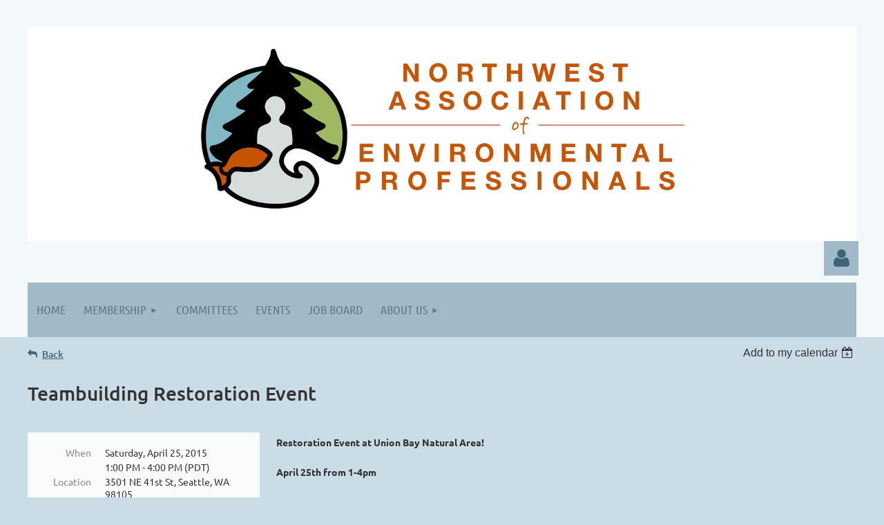

--- FILE ---
content_type: text/html; charset=utf-8
request_url: https://nwaep.org/event-1895426
body_size: 10141
content:
<!DOCTYPE html>
<html lang="en" class="no-js ">
	<head id="Head1">
<meta name="viewport" content="width=device-width, initial-scale=1.0">
<link href="https://sf.wildapricot.org/BuiltTheme/tinted_tiles_partly_cloudy.v3.0/current/31aaf1b5/Styles/combined.css" rel="stylesheet" type="text/css" /><link href="https://nwaep.org/resources/theme/customStyles.css?t=638985942434810000" rel="stylesheet" type="text/css" /><link href="https://live-sf.wildapricot.org/WebUI/built9.11.0-db59b40/scripts/public/react/index-84b33b4.css" rel="stylesheet" type="text/css" /><link href="https://live-sf.wildapricot.org/WebUI/built9.11.0-db59b40/css/shared/ui/shared-ui-compiled.css" rel="stylesheet" type="text/css" /><script type="text/javascript" language="javascript" id="idJavaScriptEnvironment">var bonaPage_BuildVer='9.11.0-db59b40';
var bonaPage_AdminBackendUrl = '/admin/';
var bonaPage_StatRes='https://live-sf.wildapricot.org/WebUI/';
var bonaPage_InternalPageType = { isUndefinedPage : false,isWebPage : false,isAdminPage : false,isDialogPage : false,isSystemPage : true,isErrorPage : false,isError404Page : false };
var bonaPage_PageView = { isAnonymousView : true,isMemberView : false,isAdminView : false };
var WidgetMode = 0;
var bonaPage_IsUserAnonymous = true;
var bonaPage_ThemeVer='31aaf1b50638985942434810000'; var bonaPage_ThemeId = 'tinted_tiles_partly_cloudy.v3.0'; var bonaPage_ThemeVersion = '3.0';
var bonaPage_id='1731157'; version_id='';
if (bonaPage_InternalPageType && (bonaPage_InternalPageType.isSystemPage || bonaPage_InternalPageType.isWebPage) && window.self !== window.top) { var success = true; try { var tmp = top.location.href; if (!tmp) { top.location = self.location; } } catch (err) { try { if (self != top) { top.location = self.location; } } catch (err) { try { if (self != top) { top = self; } success = false; } catch (err) { success = false; } } success = false; } if (!success) { window.onload = function() { document.open('text/html', 'replace'); document.write('<ht'+'ml><he'+'ad></he'+'ad><bo'+'dy><h1>Wrong document context!</h1></bo'+'dy></ht'+'ml>'); document.close(); } } }
try { function waMetricsGlobalHandler(args) { if (WA.topWindow.waMetricsOuterGlobalHandler && typeof(WA.topWindow.waMetricsOuterGlobalHandler) === 'function') { WA.topWindow.waMetricsOuterGlobalHandler(args); }}} catch(err) {}
 try { if (parent && parent.BonaPage) parent.BonaPage.implementBonaPage(window); } catch (err) { }
try { document.write('<style type="text/css"> .WaHideIfJSEnabled, .HideIfJSEnabled { display: none; } </style>'); } catch(err) {}
var bonaPage_WebPackRootPath = 'https://live-sf.wildapricot.org/WebUI/built9.11.0-db59b40/scripts/public/react/';</script><script type="text/javascript" language="javascript" src="https://live-sf.wildapricot.org/WebUI/built9.11.0-db59b40/scripts/shared/bonapagetop/bonapagetop-compiled.js" id="idBonaPageTop"></script><script type="text/javascript" language="javascript" src="https://live-sf.wildapricot.org/WebUI/built9.11.0-db59b40/scripts/public/react/index-84b33b4.js" id="ReactPublicJs"></script><script type="text/javascript" language="javascript" src="https://live-sf.wildapricot.org/WebUI/built9.11.0-db59b40/scripts/shared/ui/shared-ui-compiled.js" id="idSharedJs"></script><script type="text/javascript" language="javascript" src="https://live-sf.wildapricot.org/WebUI/built9.11.0-db59b40/General.js" id=""></script><script type="text/javascript" language="javascript" src="https://sf.wildapricot.org/BuiltTheme/tinted_tiles_partly_cloudy.v3.0/current/31aaf1b5/Scripts/combined.js" id=""></script><title>Northwest Association of Environmental Professionals - Teambuilding Restoration Event</title>
<link rel="shortcut icon" type="image/ico" href="/Resources/Pictures/favicon.ico" /><link rel="search" type="application/opensearchdescription+xml" title="nwaep.org" href="/opensearch.ashx" /></head>
	<body id="PAGEID_1731157" class="publicContentView LayoutMain">
<div class="mLayout layoutMain" id="mLayout">

<div class="mobilePanelContainer">
<div id="id_MobilePanel" data-componentId="MobilePanel" class="WaPlaceHolder WaPlaceHolderMobilePanel" style=""><div style=""><div id="id_QFpB82d" class="WaGadgetOnly WaGadgetMobilePanel  gadgetStyleNone" style="" data-componentId="QFpB82d" ><div class="mobilePanel">
	
	<div class="mobilePanelButton buttonMenu" title="Menu">Menu</div>
<div class="mobilePanelButton buttonLogin" title="Log in">Log in</div>
<div class="menuInner">
		<ul class="firstLevel">
<li class=" ">
	<div class="item">
		<a href="https://nwaep.org/" title="Home"><span>Home</span></a>
</div>
</li>
	
<li class=" dir">
	<div class="item">
		<a href="https://nwaep.org/memberinfo" title="Membership"><span>Membership</span></a>
<ul class="secondLevel">
<li class=" ">
	<div class="item">
		<a href="https://nwaep.org/Application" title="Join Us"><span>Join Us</span></a>
</div>
</li>
	
<li class=" ">
	<div class="item">
		<a href="https://nwaep.org/Sponsorships" title="Sponsorships"><span>Sponsorships</span></a>
</div>
</li>
	
<li class=" ">
	<div class="item">
		<a href="https://nwaep.org/Members" title="Member Login"><span>Member Login</span></a>
</div>
</li>
	
</ul>
</div>
</li>
	
<li class=" ">
	<div class="item">
		<a href="https://nwaep.org/Board-and-Committees" title="Committees"><span>Committees</span></a>
</div>
</li>
	
<li class=" ">
	<div class="item">
		<a href="https://nwaep.org/events" title="Events"><span>Events</span></a>
</div>
</li>
	
<li class=" ">
	<div class="item">
		<a href="https://nwaep.org/jobs" title="Job Board"><span>Job Board</span></a>
</div>
</li>
	
<li class=" dir">
	<div class="item">
		<a href="https://nwaep.org/AboutUs" title="About Us"><span>About Us</span></a>
<ul class="secondLevel">
<li class=" ">
	<div class="item">
		<a href="https://nwaep.org/ethics" title="NAEP Information and Code of Ethics"><span>NAEP Information and Code of Ethics</span></a>
</div>
</li>
	
<li class=" dir">
	<div class="item">
		<a href="https://nwaep.org/NWAEP-DEI-Scholarship" title="Diversity, Equity, and Inclusion"><span>Diversity, Equity, and Inclusion</span></a>
<ul class="secondLevel">
<li class=" ">
	<div class="item">
		<a href="https://nwaep.org/Diversity-Equity-and-Inclusion-Statement" title="DEI Statement"><span>DEI Statement</span></a>
</div>
</li>
	
<li class=" ">
	<div class="item">
		<a href="https://nwaep.org/page-1731224" title="2025 DEI Scholarship recipients"><span>2025 DEI Scholarship recipients</span></a>
</div>
</li>
	
<li class=" ">
	<div class="item">
		<a href="https://nwaep.org/page-1731219" title="2024 DEI Scholarship Recipients"><span>2024 DEI Scholarship Recipients</span></a>
</div>
</li>
	
</ul>
</div>
</li>
	
<li class=" ">
	<div class="item">
		<a href="https://nwaep.org/contact" title="Contact"><span>Contact</span></a>
</div>
</li>
	
</ul>
</div>
</li>
	
</ul>
	</div>

	<div class="loginInner">
<div class="loginContainerForm oAuthIsfalse">
<form method="post" action="https://nwaep.org/Sys/Login" id="id_QFpB82d_form" class="generalLoginBox"  data-disableInAdminMode="true">
<input type="hidden" name="ReturnUrl" id="id_QFpB82d_returnUrl" value="">
				<input type="hidden" name="browserData" id="id_QFpB82d_browserField">
<div class="loginUserName">
<div class="loginUserNameTextBox">
		<input name="email" type="text" maxlength="100" placeholder="Email"  id="id_QFpB82d_userName" tabindex="1" class="emailTextBoxControl"/>
	</div>
</div><div class="loginPassword">
<div class="loginPasswordTextBox">
		<input name="password" type="password" placeholder="Password" maxlength="50" id="id_QFpB82d_password" tabindex="2" class="passwordTextBoxControl" autocomplete="off"/>
	</div>
</div> 
    <input id="g-recaptcha-invisible_QFpB82d" name="g-recaptcha-invisible" value="recaptcha" type="hidden"/> 
    <div id="recapcha_placeholder_QFpB82d" style="display:none"></div>
    <span id="idReCaptchaValidator_QFpB82d" errorMessage="Please verify that you are not a robot" style="display:none" validatorType="method" ></span>
    <script>
        $("#idReCaptchaValidator_QFpB82d").on( "wavalidate", function(event, validationResult) {
            if (grecaptcha.getResponse(widgetId_QFpB82d).length == 0){
                grecaptcha.execute(widgetId_QFpB82d);	
                validationResult.shouldStopValidation = true;
                return;
            }

            validationResult.result = true;
        });
  
            var widgetId_QFpB82d;

            var onloadCallback_QFpB82d = function() {
                // Renders the HTML element with id 'recapcha_placeholder_QFpB82d' as a reCAPTCHA widget.
                // The id of the reCAPTCHA widget is assigned to 'widgetId_QFpB82d'.
                widgetId_QFpB82d = grecaptcha.render('recapcha_placeholder_QFpB82d', {
                'sitekey' : '6LfmM_UhAAAAAJSHT-BwkAlQgN0mMViOmaK7oEIV',
                'size': 'invisible',
                'callback': function(){
                    document.getElementById('g-recaptcha-invisible_QFpB82d').form.submit();
                },
                'theme' : 'light'
            });
        };
    </script>
	
    <script src="https://www.google.com/recaptcha/api.js?onload=onloadCallback_QFpB82d&render=explicit" async defer></script>

 <div class="loginActionRememberMe">
		<input id="id_QFpB82d_rememberMe" type="checkbox" name="rememberMe" tabindex="3" class="rememberMeCheckboxControl"/>
		<label for="id_QFpB82d_rememberMe">Remember me</label>
	</div>
<div class="loginPasswordForgot">
		<a href="https://nwaep.org/Sys/ResetPasswordRequest">Forgot password</a>
	</div>
<div class="loginAction">
	<input type="submit" name="ctl03$ctl02$loginViewControl$loginControl$Login" value="Log in" id="id_QFpB82d_loginAction" onclick="if (!browserInfo.clientCookiesEnabled()) {alert('Warning: browser cookies disabled. Please enable them to use this website.'); return false;}" tabindex="4" class="loginButton loginButtonControl"/>
</div></form></div>
</div>

</div>

<script type="text/javascript">

jq$(function()
{
	var gadget = jq$('#id_QFpB82d'),
		menuContainer = gadget.find('.menuInner'),
		loginContainer = gadget.find('.loginInner');

	gadget.find('.buttonMenu').on("click",function()
	{
		menuContainer.toggle();
		loginContainer.hide();
		jq$(this).toggleClass('active');
        jq$('.buttonLogin').removeClass('active');
		return false;
	});

	gadget.find('.buttonLogin').on("click",function()
	{
		loginContainer.toggle();
		menuContainer.hide();
		jq$(this).toggleClass('active');
        jq$('.buttonMenu').removeClass('active');
		return false;
	});

	gadget.find('.mobilePanel').on("click",function(event)
	{
        if( !(jq$(event.target).parents('.loginInner').size() || event.target.className == 'loginInner') )
        {
            menuContainer.hide();
            loginContainer.hide();
            jq$('.buttonLogin').removeClass('active');
            jq$('.buttonMenu').removeClass('active');
        }

        event.stopPropagation();
	});

	jq$('body').on("click",function()
	{
		menuContainer.hide();
		loginContainer.hide();
		jq$('.buttonLogin').removeClass('active');
        jq$('.buttonMenu').removeClass('active');
	});


	// login
	var browserField = document.getElementById('id_QFpB82d' + '_browserField');

	if (browserField)
	{
		browserField.value = browserInfo.getBrowserCapabilitiesData();
	}

	jq$('#id_QFpB82d' + '_form').FormValidate();
	jq$('.WaGadgetMobilePanel form').attr('data-disableInAdminMode', 'false');

});

</script></div></div>
</div></div>

		<!-- header zone -->
		<div class="zonePlace zoneHeader1">
<div id="idHeaderContentHolder" data-componentId="Header" class="WaPlaceHolder WaPlaceHolderHeader" style=""><div style="padding-top:40px;"><div id="id_KxbYLDm" class="WaGadgetOnly WaGadgetContent  gadgetStyleNone" style="background-color:#FFFFFF;" data-componentId="KxbYLDm" ><div class="gadgetStyleBody gadgetContentEditableArea" style="padding-bottom:5px;" data-editableArea="0" data-areaHeight="auto">
<h1 class="promo" align="center"><img src="/resources/Pictures/NWAEP%20colorful%20logo_full%20banner_no%20bkgd.png" alt="" title="" border="0" width="782" height="294"><br></h1></div>
</div></div>
</div></div>
		<div class="zonePlace zoneHeader2">
<div id="id_Header1" data-componentId="Header1" class="WaPlaceHolder WaPlaceHolderHeader1" style=""><div style="padding-top:0px;padding-right:0px;padding-bottom:0px;padding-left:0px;"><div id="id_QQeepUb" data-componentId="QQeepUb" class="WaLayoutContainerFirst" style=""><table cellspacing="0" cellpadding="0" class="WaLayoutTable" style=""><tr data-componentId="QQeepUb_row" class="WaLayoutRow"><td id="id_ZvRKxyo" data-componentId="ZvRKxyo" class="WaLayoutItem" style="width:96%;"></td><td style="" data-componentId="ZvRKxyo_separator" class="WaLayoutSeparator"><div style="width: inherit;"></div></td><td id="id_dRoKmR5" data-componentId="dRoKmR5" class="WaLayoutItem" style="width:4%;"><div id="id_EncmlKV" class="WaLayoutPlaceHolder placeHolderContainer" data-componentId="EncmlKV" style=""><div style=""><div id="id_5jUiHqJ" class="WaGadgetOnly WaGadgetLoginButton  gadgetStyleNone" style="" data-componentId="5jUiHqJ" ><div class="alignRight unauthorized">
  <div class="loginContainer">
    <a class="loginLink" href="https://nwaep.org/Sys/Login" title="Log in">Log in</a>
  </div>
  </div>
<script>
  jq$(function() {
    var gadgetId = jq$('#id_5jUiHqJ'),
        containerBox = gadgetId.find('.loginPanel'),
        loginLink = gadgetId.find('.loginLink'),
        transitionTime = 300;

    containerBox.isOpening = false;

    loginLink.on('click',function() {
      if (containerBox.css("visibility") == 'visible') {
        loginLink.removeClass('hover');
        containerBox.animate({ 'opacity': '0' }, transitionTime, function() {
          containerBox.css('visibility','hidden');
          containerBox.css('display','none');
        });
      } else {
        loginLink.addClass('hover');
        containerBox.isOpening = true;
        containerBox.css('display','block');
        containerBox.css('visibility','visible');
        containerBox.animate({ 'opacity': '1' }, transitionTime, function() {
          containerBox.isOpening = false;
        });
      }
    });
    
    containerBox.on('click', function(e) { e.stopPropagation(); });

    jq$('body').on('click',function() {
      if (containerBox.css("visibility") == 'visible' && !containerBox.isOpening) {
        loginLink.removeClass('hover');
        containerBox.animate({ 'opacity': '0' }, transitionTime, function() {
          containerBox.css('visibility','hidden');
          containerBox.css('display','none');
        });
      }
    });
  });
</script>
</div></div></div></td></tr></table> </div><div id="id_yOhi7Wr" class="WaGadgetLast WaGadgetMenuHorizontal  gadgetStyleNone" style="" data-componentId="yOhi7Wr" ><div class="menuBackground"></div>
<div class="menuInner">
	<ul class="firstLevel">
<li class=" ">
	<div class="item">
		<a href="https://nwaep.org/" title="Home"><span>Home</span></a>
</div>
</li>
	
<li class=" dir">
	<div class="item">
		<a href="https://nwaep.org/memberinfo" title="Membership"><span>Membership</span></a>
<ul class="secondLevel">
<li class=" ">
	<div class="item">
		<a href="https://nwaep.org/Application" title="Join Us"><span>Join Us</span></a>
</div>
</li>
	
<li class=" ">
	<div class="item">
		<a href="https://nwaep.org/Sponsorships" title="Sponsorships"><span>Sponsorships</span></a>
</div>
</li>
	
<li class=" ">
	<div class="item">
		<a href="https://nwaep.org/Members" title="Member Login"><span>Member Login</span></a>
</div>
</li>
	
</ul>
</div>
</li>
	
<li class=" ">
	<div class="item">
		<a href="https://nwaep.org/Board-and-Committees" title="Committees"><span>Committees</span></a>
</div>
</li>
	
<li class=" ">
	<div class="item">
		<a href="https://nwaep.org/events" title="Events"><span>Events</span></a>
</div>
</li>
	
<li class=" ">
	<div class="item">
		<a href="https://nwaep.org/jobs" title="Job Board"><span>Job Board</span></a>
</div>
</li>
	
<li class=" dir">
	<div class="item">
		<a href="https://nwaep.org/AboutUs" title="About Us"><span>About Us</span></a>
<ul class="secondLevel">
<li class=" ">
	<div class="item">
		<a href="https://nwaep.org/ethics" title="NAEP Information and Code of Ethics"><span>NAEP Information and Code of Ethics</span></a>
</div>
</li>
	
<li class=" dir">
	<div class="item">
		<a href="https://nwaep.org/NWAEP-DEI-Scholarship" title="Diversity, Equity, and Inclusion"><span>Diversity, Equity, and Inclusion</span></a>
<ul class="secondLevel">
<li class=" ">
	<div class="item">
		<a href="https://nwaep.org/Diversity-Equity-and-Inclusion-Statement" title="DEI Statement"><span>DEI Statement</span></a>
</div>
</li>
	
<li class=" ">
	<div class="item">
		<a href="https://nwaep.org/page-1731224" title="2025 DEI Scholarship recipients"><span>2025 DEI Scholarship recipients</span></a>
</div>
</li>
	
<li class=" ">
	<div class="item">
		<a href="https://nwaep.org/page-1731219" title="2024 DEI Scholarship Recipients"><span>2024 DEI Scholarship Recipients</span></a>
</div>
</li>
	
</ul>
</div>
</li>
	
<li class=" ">
	<div class="item">
		<a href="https://nwaep.org/contact" title="Contact"><span>Contact</span></a>
</div>
</li>
	
</ul>
</div>
</li>
	
</ul>
</div>


<script type="text/javascript">

	jq$(function()
	{

		WebFont.load({
			custom: {
				families: ['Ubuntu', 'Ubuntu condensed']
			},
			active: function()
			{
				resizeMenu();
			}
		});


		var gadgetHorMenu = jq$('#id_yOhi7Wr'),
			gadgetHorMenuContainer = gadgetHorMenu.find('.menuInner'),
			firstLevelMenu = gadgetHorMenu.find('ul.firstLevel'),
			holderInitialMenu = firstLevelMenu.children(),
			outsideItems = null,
			phantomElement = '<li class="phantom"><div class="item"><a href="#"><span>&#x2261;</span></a><ul class="secondLevel"></ul></div></li>',
			placeHolder = gadgetHorMenu.parents('.WaLayoutPlaceHolder'),
			placeHolderId = placeHolder && placeHolder.attr('data-componentId'),
			mobileState = false,
			isTouchSupported = !!(('ontouchstart' in window) || (window.DocumentTouch && document instanceof DocumentTouch) || (navigator.msPointerEnabled && navigator.msMaxTouchPoints));


		function resizeMenu()
		{
			var i,
				len,
				fitMenuWidth = 0,
				menuItemPhantomWidth = 80;

			firstLevelMenu.html( holderInitialMenu).removeClass('adapted').css({ width: 'auto' }); // restore initial menu

			if( firstLevelMenu.width() > gadgetHorMenuContainer.width() ) // if menu oversize
			{
				menuItemPhantomWidth = firstLevelMenu.addClass('adapted').append( phantomElement).children('.phantom').width();

				for( i = 0, len = holderInitialMenu.size(); i <= len; i++ )
				{
					fitMenuWidth += jq$( holderInitialMenu.get(i) ).width();

					if( fitMenuWidth + menuItemPhantomWidth > gadgetHorMenuContainer.width() )
					{
						outsideItems = firstLevelMenu.children(':gt('+(i-1)+'):not(.phantom)').remove();
						firstLevelMenu.find('.phantom > .item > ul').append( outsideItems);
						gadgetHorMenuContainer.css('overflow','visible');
						break;
					}
				}
				gadgetHorMenu.find('.phantom > .item > a').click(function(){ return false; });
			}

			disableFirstTouch();

			firstLevelMenu.css( 'width', '' ); // restore initial menu width
			firstLevelMenu.children().removeClass('last-child').eq(-1).addClass('last-child'); // add last-child mark
		}

		jq$(window).resize(function()
		{
			resizeMenu();
		});

		function onLayoutColumnResized(sender, args)
		{
			args = args || {};

			if (placeHolderId && (placeHolderId == args.leftColPlaceHolderId || placeHolderId == args.rightColPlaceHolderId))
			{
				resizeMenu();
			}
		}

		BonaPage.addPageStateHandler(BonaPage.PAGE_PARSED, function() { WA.Gadgets.LayoutColumnResized.addHandler(onLayoutColumnResized); });
		BonaPage.addPageStateHandler(BonaPage.PAGE_UNLOADED, function() { WA.Gadgets.LayoutColumnResized.removeHandler(onLayoutColumnResized); });


        function disableFirstTouch()
        {
          if (!isTouchSupported) return;

          jq$('#id_yOhi7Wr').find('.menuInner li.dir > .item > a').on( 'click', function(event)
          {
            if( !this.touchCounter )
              this.touchCounter = 0;

            if( this.touchCounter >= 1 )
            {
              this.touchCounter = 0;
              return true;
            }
            this.touchCounter++;

            if (!mobileState)
            {
              WA.stopEventDefault(event);
            }
          });

          jq$('#id_yOhi7Wr').find('.menuInner li.dir > .item > a').on( 'mouseout', function(event)
          {
            if( !this.touchCounter )
              this.touchCounter = 0;
            this.touchCounter = 0;
          });
        }

        disableFirstTouch();
	});
</script></div></div>
</div></div>
		<!-- /header zone -->

<!-- content zone -->
	<div class="zonePlace zoneContent">
<div id="idPrimaryContentBlock1Content" data-componentId="Content" class="WaPlaceHolder WaPlaceHolderContent" style=""><div style="padding-top:10px;padding-bottom:10px;"><div id="id_HdIIETy" class="WaGadgetOnly WaGadgetEvents  gadgetStyleNone WaGadgetEventsStateDetails" style="" data-componentId="HdIIETy" >



<form method="post" action="" id="form">
<div class="aspNetHidden">
<input type="hidden" name="__VIEWSTATE" id="__VIEWSTATE" value="1dLcEBzjiFB1D/8hb8i9/vEmzf8wykRmteGvBFkg7FkuvjicB4BY7M6QbL6QvwZ+2l43c4PkeYl5b8dMAaje+qz3uGDksP9TdDe/+WeTfGn2loogftbrL+cStxyEhobPgOJEXYsCQZzfRW13LPlAnvlU5UOpbrNv633g2T2C+XpS3KE+UtJMwHft6JKJeecMX0miV2gtfDyHvUVRGrq7THFPQ0XRA1hkMY2JOtMLbi1lp4c+B8wX1LtTXcCnGBV0/jjT3faS9RPzvQqXYuC23W/uxS6WmixGJ/IuNBVHo1tOZgel" />
</div>

    
    <input type="hidden" name="FunctionalBlock1$contentModeHidden" id="FunctionalBlock1_contentModeHidden" value="1" />



       
  <div id="idEventsTitleMainContainer" class="pageTitleOuterContainer">
    <div id="idEventBackContainer" class="pageBackContainer">
      <a id="FunctionalBlock1_ctl00_eventPageViewBase_ctl00_ctl00_back" class="eventBackLink" href="javascript: history.back();">Back</a>
    </div>
      
    <div id="idEventViewSwitcher" class="pageViewSwitcherOuterContainer">
      
<div class="cornersContainer"><div class="topCorners"><div class="c1"></div><div class="c2"></div><div class="c3"></div><div class="c4"></div><div class="c5"></div></div></div>
  <div class="pageViewSwitcherContainer"><div class="d1"><div class="d2"><div class="d3"><div class="d4"><div class="d5"><div class="d6"><div class="d7"><div class="d8"><div class="d9"><div class="inner">
    <div id="init-add-event-to-calendar-dropdown-1895426" class="semantic-ui" style="color: inherit; background: transparent;"></div>
    <script>
      function initAddEventToCalendarDropDown1895426()
      {
        if (typeof window.initAddEventToCalendarDropDown !== 'function') { return; }
      
        const domNodeId = 'init-add-event-to-calendar-dropdown-1895426';
        const event = {
          id: '1895426',
          title: 'Teambuilding Restoration Event',
          description: 'Restoration Event at Union Bay Natural Area!    April 25th from 1-4pm    3501 NE 1st St.,     Seattle, WA 98105          Come out and help rescue cottonwood trees from invasive ivy in the beautiful Union Bay Natural Area!          Enjoy the fresh air, exercise, and gorgeous views of Lake Washington while you make a significant difference in your environment and community.          Many of the cottonwood and willow trees in the UBNA have been suffocated by invasive English ivy. Our goal is create &amp;quot;life-rings&amp;quot; around these beautiful trees so they may survive.          Please meet at Wahkiakum Ln east entrance kiosk at 1pm (Center for Urban Horticulture)               Refreshments, gloves, and tools are provided. Please bring water bottle, boots, and appropriate clothing!          After saving some trees, we&amp;#39;ll head over to &amp;quot;Big Time Brewery&amp;quot; to refuel.          Please contact Suzannah Cox (suzcox@yahoo.com) with any questions about this event!        '.replace(/\r+/g, ''),
          location: '3501 NE 41st St, Seattle, WA 98105',
          url: window.location.href,
          allDay: 'True' === 'False',
          start: '2015-04-25T20:00:00Z', 
          end: '2015-04-25T23:00:00Z',
          sessions: [{"title":"Teambuilding Restoration Event","start":"2015-04-25T20:00:00Z","end":"2015-04-25T23:00:00Z","allDay":false}]
        };
      
        window.initAddEventToCalendarDropDown(event, domNodeId);
      }    
    
      window.BonaPage.addPageStateHandler(window.BonaPage.PAGE_PARSED, initAddEventToCalendarDropDown1895426);

    </script>
  </div></div></div></div></div></div></div></div></div></div></div>
<div class="cornersContainer"><div class="bottomCorners"><div class="c5"></div><div class="c4"></div><div class="c3"></div><div class="c2"></div><div class="c1"></div></div></div>

    </div>
    <div class="pageTitleContainer eventsTitleContainer">
      <h1 class="pageTitle SystemPageTitle">
        Teambuilding Restoration Event
      </h1>
    </div>
  </div>
      

      


<div class="boxOuterContainer boxBaseView"><div class="cornersContainer"><div class="topCorners"><div class="c1"></div><div class="c2"></div><div class="c3"></div><div class="c4"></div><div class="c5"></div><!--[if gt IE 6]><!--><div class="r1"><div class="r2"><div class="r3"><div class="r4"><div class="r5"></div></div></div></div></div><!--<![endif]--></div></div><div  class="boxContainer"><div class="d1"><div class="d2"><div class="d3"><div class="d4"><div class="d5"><div class="d6"><div class="d7"><div class="d8"><div class="d9"><div class="inner">
      
    <div class="boxBodyOuterContainer"><div class="cornersContainer"><div class="topCorners"><div class="c1"></div><div class="c2"></div><div class="c3"></div><div class="c4"></div><div class="c5"></div><!--[if gt IE 6]><!--><div class="r1"><div class="r2"><div class="r3"><div class="r4"><div class="r5"></div></div></div></div></div><!--<![endif]--></div></div><div  class="boxBodyContainer"><div class="d1"><div class="d2"><div class="d3"><div class="d4"><div class="d5"><div class="d6"><div class="d7"><div class="d8"><div class="d9"><div class="inner">
          
        <div class="boxBodyInfoOuterContainer boxBodyInfoViewFill"><div class="cornersContainer"><div class="topCorners"><div class="c1"></div><div class="c2"></div><div class="c3"></div><div class="c4"></div><div class="c5"></div><!--[if gt IE 6]><!--><div class="r1"><div class="r2"><div class="r3"><div class="r4"><div class="r5"></div></div></div></div></div><!--<![endif]--></div></div><div  class="boxBodyInfoContainer"><div class="d1"><div class="d2"><div class="d3"><div class="d4"><div class="d5"><div class="d6"><div class="d7"><div class="d8"><div class="d9"><div class="inner">
              
            

<div class="boxInfoContainer">
  <ul class="boxInfo">
    <li class="eventInfoStartDate">
      <label class="eventInfoBoxLabel">When</label>
      <div class="eventInfoBoxValue"><strong>Saturday, April 25, 2015</strong></div>
    </li>
    <li id="FunctionalBlock1_ctl00_eventPageViewBase_ctl00_ctl00_eventInfoBox_startTimeLi" class="eventInfoStartTime">
      <label class="eventInfoBoxLabel">&nbsp;</label>
      <div class="eventInfoBoxValue"><span><div id="FunctionalBlock1_ctl00_eventPageViewBase_ctl00_ctl00_eventInfoBox_startTimeLocalizePanel" client-tz-item="America/Los_Angeles" client-tz-formatted=" (PDT)">
	1:00 PM - 4:00 PM
</div></span></div>
    </li>
    
    
    
    
    <li id="FunctionalBlock1_ctl00_eventPageViewBase_ctl00_ctl00_eventInfoBox_locationLi" class="eventInfoLocation">
      <label class="eventInfoBoxLabel">Location</label>
      <div class="eventInfoBoxValue"><span>3501 NE 41st St, Seattle, WA 98105</span></div>
    </li>
    <li id="FunctionalBlock1_ctl00_eventPageViewBase_ctl00_ctl00_eventInfoBox_ticketsLeft" class="eventInfoSpacesLeft">
      <label class="eventInfoBoxLabel">Spaces left</label>
      <div class="eventInfoBoxValue"><span>15</span></div>
    </li>
    <li id="FunctionalBlock1_ctl00_eventPageViewBase_ctl00_ctl00_eventInfoBox_alreadyRegistered" class="eventInfoSpacesLeft">
        <label class="eventInfoBoxLabel">Registered</label>
        <div class="eventInfoBoxValue"><span><a id="FunctionalBlock1_ctl00_eventPageViewBase_ctl00_ctl00_eventInfoBox_alreadyRegisteredLink" class="eventInfoBoxRegisterLink" href="https://nwaep.org/event-1895426/Attendees">5 registrants</a></span></div>
      </li>
  </ul>
</div>

            
<div class="registrationInfoContainer">
  
    <h4 id="idRegistrationInfo" class="infoTitle">Registration</h4>
    <div class="infoText"></div>
  
  
    <ul class="registrationInfo">
  
    <li id="FunctionalBlock1_ctl00_eventPageViewBase_ctl00_ctl00_eventRegistrationTypesView_registrationTypesRepeater_ctl01_regTypeLi">
      <label class="regTypeLiLabel">
        <strong>
          Portland - Member
        </strong>
        
        
      </label>
      <div class="regTypeLiValue">
        <span class="regTypeLiValueSpan">
          
        </span>
      </div>
    </li>
  
    <li id="FunctionalBlock1_ctl00_eventPageViewBase_ctl00_ctl00_eventRegistrationTypesView_registrationTypesRepeater_ctl02_regTypeLi">
      <label class="regTypeLiLabel">
        <strong>
          Portland - Non-member
        </strong>
        
        
      </label>
      <div class="regTypeLiValue">
        <span class="regTypeLiValueSpan">
          
        </span>
      </div>
    </li>
  
    <li id="FunctionalBlock1_ctl00_eventPageViewBase_ctl00_ctl00_eventRegistrationTypesView_registrationTypesRepeater_ctl03_regTypeLi">
      <label class="regTypeLiLabel">
        <strong>
          Seattle - Member
        </strong>
        
        
      </label>
      <div class="regTypeLiValue">
        <span class="regTypeLiValueSpan">
          
        </span>
      </div>
    </li>
  
    <li id="FunctionalBlock1_ctl00_eventPageViewBase_ctl00_ctl00_eventRegistrationTypesView_registrationTypesRepeater_ctl04_regTypeLi">
      <label class="regTypeLiLabel">
        <strong>
          Seattle - Non-member
        </strong>
        
        
      </label>
      <div class="regTypeLiValue">
        <span class="regTypeLiValueSpan">
          
        </span>
      </div>
    </li>
  
    </ul>  
  
</div>

              
            
              
            <div id="FunctionalBlock1_ctl00_eventPageViewBase_ctl00_ctl00_regTypeHr" class="regTypeHr" style="clear: both;"><hr /></div>

            
                
            
<div class="boxActionContainer">
  <div class="inner">
    
    
    
    
      <div class="infoRegistrationIsClosed">Registration is closed</div>
    
    
  </div>
</div>
              
          <div class="clearEndContainer"></div></div></div></div></div></div></div></div></div></div></div></div><div class="cornersContainer"><div class="bottomCorners"><!--[if gt IE 6]><!--><div class="r1"><div class="r2"><div class="r3"><div class="r4"><div class="r5"></div></div></div></div></div><!--<![endif]--><div class="c5"></div><div class="c4"></div><div class="c3"></div><div class="c2"></div><div class="c1"></div></div></div></div>

          <div class="boxBodyContentOuterContainer"><div class="cornersContainer"><div class="topCorners"><div class="c1"></div><div class="c2"></div><div class="c3"></div><div class="c4"></div><div class="c5"></div><!--[if gt IE 6]><!--><div class="r1"><div class="r2"><div class="r3"><div class="r4"><div class="r5"></div></div></div></div></div><!--<![endif]--></div></div><div  class="boxBodyContentContainer fixedHeight"><div class="d1"><div class="d2"><div class="d3"><div class="d4"><div class="d5"><div class="d6"><div class="d7"><div class="d8"><div class="d9"><div class="inner gadgetEventEditableArea">
                  <p><b><font style="font-size: 14px;">Restoration Event at Union Bay Natural Area!</font></b></p>

<p><b><font style="font-size: 14px;">April 25th from 1-4pm</font></b></p>

<p><b><font style="font-size: 14px;">3501 NE 1st St.,&nbsp;</font></b></p>

<p><b><font style="font-size: 14px;">Seattle, WA 98105</font></b></p>

<p><br></p>

<p>Come out and help rescue cottonwood trees from invasive ivy in the beautiful Union Bay Natural Area!</p>

<p><br></p>

<p>Enjoy the fresh air, exercise, and gorgeous views of Lake Washington while you make a significant difference in your environment and community.</p>

<p><br></p>

<p>Many of the cottonwood and willow trees in the UBNA have been suffocated by invasive English ivy. Our goal is create "life-rings" around these beautiful trees so they may survive.</p>

<p><br></p>

<p>Please meet at Wahkiakum Ln east entrance kiosk at 1pm (Center for Urban Horticulture)&nbsp;</p>

<p><img src="/Resources/Pictures/ubnamap.jpg" title="" alt="" width="200" height="200" border="0" align="left" style="font-size: 12px;"></p>

<p style="font-size: 12px;"><br></p>

<p style="font-size: 12px;">Refreshments, gloves, and tools are provided. Please bring water bottle, boots, and appropriate clothing!</p>

<p style="font-size: 12px;"><br></p>

<p style="font-size: 12px;">After saving some trees, we'll head over to "Big Time Brewery" to refuel.</p>

<p style="font-size: 12px;"><br></p>

<p style="font-size: 12px;">Please contact Suzannah Cox (suzcox@yahoo.com) with any questions about this event!</p>

<p style="font-size: 12px;"><br></p>
              <div class="clearEndContainer"></div></div></div></div></div></div></div></div></div></div></div></div><div class="cornersContainer"><div class="bottomCorners"><!--[if gt IE 6]><!--><div class="r1"><div class="r2"><div class="r3"><div class="r4"><div class="r5"></div></div></div></div></div><!--<![endif]--><div class="c5"></div><div class="c4"></div><div class="c3"></div><div class="c2"></div><div class="c1"></div></div></div></div>
        
      <div class="clearEndContainer"></div></div></div></div></div></div></div></div></div></div></div></div><div class="cornersContainer"><div class="bottomCorners"><!--[if gt IE 6]><!--><div class="r1"><div class="r2"><div class="r3"><div class="r4"><div class="r5"></div></div></div></div></div><!--<![endif]--><div class="c5"></div><div class="c4"></div><div class="c3"></div><div class="c2"></div><div class="c1"></div></div></div></div>
       
  <div class="clearEndContainer"></div></div></div></div></div></div></div></div></div></div></div></div><div class="cornersContainer"><div class="bottomCorners"><!--[if gt IE 6]><!--><div class="r1"><div class="r2"><div class="r3"><div class="r4"><div class="r5"></div></div></div></div></div><!--<![endif]--><div class="c5"></div><div class="c4"></div><div class="c3"></div><div class="c2"></div><div class="c1"></div></div></div></div>



<script>
    var isBatchWizardRegistration = false;
    if (isBatchWizardRegistration) 
    {
        var graphqlOuterEndpoint = '/sys/api/graphql';;
        var batchEventRegistrationWizard = window.createBatchEventRegistrationWizard(graphqlOuterEndpoint);
        
        batchEventRegistrationWizard.openWizard({
            eventId: 1895426
        });
    }
</script>

 

  
<div class="aspNetHidden">

	<input type="hidden" name="__VIEWSTATEGENERATOR" id="__VIEWSTATEGENERATOR" value="2AE9EEA8" />
</div></form></div></div>
</div></div>
	<!-- /content zone -->

<!-- footer zone -->
		<div class="zonePlace zoneFooter1">
</div>
		<div class="zonePlace zoneFooter2">
<div id="id_Footer1" data-componentId="Footer1" class="WaPlaceHolder WaPlaceHolderFooter1" style="background-color:#1F272B;"><div style="padding-top:22px;"><div id="id_r5oEJHB" data-componentId="r5oEJHB" class="WaLayoutContainerOnly" style=""><table cellspacing="0" cellpadding="0" class="WaLayoutTable" style=""><tr data-componentId="r5oEJHB_row" class="WaLayoutRow"><td id="id_TVx5rEc" data-componentId="TVx5rEc" class="WaLayoutItem" style="width:25%;"><div id="id_GyxZXdV" class="WaLayoutPlaceHolder placeHolderContainer" data-componentId="GyxZXdV" style=""><div style=""><div id="id_a48JGlp" class="WaGadgetOnly WaGadgetContent  gadgetStyleNone" style="" data-componentId="a48JGlp" ><div class="gadgetStyleBody gadgetContentEditableArea" style="" data-editableArea="0" data-areaHeight="auto">
<p align="left"><a href="https://www.linkedin.com/company/nwaep/" target="_blank"><img src="/resources/Pictures/Color%20with%20background_sm.jpg" alt="" border="0" width="191" height="200" style="border-color: rgb(102, 102, 102); display: block; margin-left: auto; margin-right: auto;"></a><br></p></div>
</div></div></div></td><td style="" data-componentId="TVx5rEc_separator" class="WaLayoutSeparator"><div style="width: inherit;"></div></td><td id="id_SAWpNNV" data-componentId="SAWpNNV" class="WaLayoutItem" style="width:25%;"><div id="id_jdvIGDl" class="WaLayoutPlaceHolder placeHolderContainer" data-componentId="jdvIGDl" style=""><div style=""><div id="id_j9xKFLN" class="WaGadgetOnly WaGadgetContent  gadgetStyleNone" style="margin-top:0px;" data-componentId="j9xKFLN" ><div class="gadgetStyleBody gadgetContentEditableArea" style="padding-top:0px;padding-bottom:0px;" data-editableArea="0" data-areaHeight="auto">
<div style="">
  <p style=""><a href="https://www.naep.org/" target="_blank"><img src="/resources/Pictures/309587538_448058550752204_7883200291362437868_n.jpg" alt="" border="0" width="200" height="200" style="border-color: rgb(102, 102, 102); display: block; margin-left: auto; margin-right: auto;"></a><br></p></div></div>
</div></div></div></td><td style="" data-componentId="SAWpNNV_separator" class="WaLayoutSeparator"><div style="width: inherit;"></div></td><td id="id_gVQw5Zs" data-componentId="gVQw5Zs" class="WaLayoutItem" style="width:25%;"><div id="id_lrFcJ7i" class="WaLayoutPlaceHolder placeHolderContainer" data-componentId="lrFcJ7i" style=""><div style=""><div id="id_JREoHLB" class="WaGadgetOnly WaGadgetContent  gadgetStyle001" style="" data-componentId="JREoHLB" ><div class="gadgetStyleBody gadgetContentEditableArea" style="" data-editableArea="0" data-areaHeight="auto">
<p><a href="https://www.environmentalprofessionalsradio.com/" target="_blank"><img src="/resources/Pictures/EPR%20Radio.png" alt="" border="0" width="248" height="241" style="left: 0px; top: -0.399994px; width: 170px; height: 166px; margin-left: auto; margin-right: auto; display: block;"></a><br></p></div>
</div></div></div></td><td style="" data-componentId="gVQw5Zs_separator" class="WaLayoutSeparator"><div style="width: inherit;"></div></td><td id="id_fsa7NTa" data-componentId="fsa7NTa" class="WaLayoutItem" style="width:25%;"><div id="id_aLyGaLQ" class="WaLayoutPlaceHolder placeHolderContainer" data-componentId="aLyGaLQ" style=""><div style=""><div id="id_X7gILfG" class="WaGadgetFirst WaGadgetContent  gadgetStyleNone" style="" data-componentId="X7gILfG" ><div class="gadgetStyleBody gadgetContentEditableArea" style="" data-editableArea="0" data-areaHeight="auto">
<p class="contStyleCaption" style="line-height: 18px; margin-bottom: 0px !important;" align="left"><font style="font-size: 18px;"><font>NWAE</font></font><font style="font-size: 18px;"><font>P is a chapter of the </font></font></p><p class="contStyleCaption" style="line-height: 18px; margin-top: 0px !important; margin-bottom: 0px !important;" align="left"><font style="font-size: 18px;"><font><a href="https://www.naep.org/" target="_blank">National Association of Environmental Professionals</a> (NAEP)</font></font></p></div>
</div><div id="id_5KKzlHI" class="WaGadget WaGadgetSocialProfile  gadgetDefaultStyle" style="margin-top:0px;margin-left:2px;" data-componentId="5KKzlHI" ><div class="gadgetStyleBody " style=""  data-areaHeight="auto">
<ul class="orientationHorizontal  alignLeft" >


<li>
				<a href="https://www.linkedin.com/company/nwaep" title="LinkedIn" class="LinkedIn" target="_blank"></a>
			</li>
		
</ul>

</div>
</div><div id="id_mEcUFwt" class="WaGadgetLast WaGadgetSiteSearch  gadgetStyle002" style="margin-top:0px;margin-bottom:0px;margin-left:0px;" data-componentId="mEcUFwt" ><div class="gadgetStyleBody " style=""  data-areaHeight="auto">
<div class="searchBoxOuter alignLeft">
	<div class="searchBox">
<form method="post" action="https://nwaep.org/Sys/Search" id="id_mEcUFwt_form" class="generalSearchBox"  data-disableInAdminMode="true">
<span class="searchBoxFieldContainer"><input class="searchBoxField" type="text" name="searchString" id="idid_mEcUFwt_searchBox" value="" maxlength="300" autocomplete="off"  placeholder="Search"></span>
<div class="autoSuggestionBox" id="idid_mEcUFwt_resultDiv"></div>
</form></div>
	</div>
	<script type="text/javascript">
		(function(){

			function init()
			{
				var model = {};
				model.gadgetId = 'idid_mEcUFwt';
				model.searchBoxId = 'idid_mEcUFwt_searchBox';
				model.resultDivId = 'idid_mEcUFwt_resultDiv';
				model.selectedTypes = '7';
				model.searchTemplate = 'https://nwaep.org/Sys/Search?q={0}&types={1}&page={2}';
				model.searchActionUrl = '/Sys/Search/DoSearch';
				model.GoToSearchPageTextTemplate = 'Search for &#39;{0}&#39;';
				model.autoSuggest = true;
				var WASiteSearch = new WASiteSearchGadget(model);
			}

			jq$(document).ready(init);
		}) ();
	</script>
</div>
</div></div></div></td></tr></table> </div></div>
</div></div>

<div class="zonePlace zoneWAbranding">
				<div class="WABranding">
<div id="idFooterPoweredByContainer">
	<span id="idFooterPoweredByWA">
Powered by <a href="http://www.wildapricot.com" target="_blank">Wild Apricot</a> Membership Software</span>
</div>
</div>
			</div>
<!-- /footer zone -->
<div id="idCustomJsContainer" class="cnCustomJsContainer">
<script>
try
{
    

  (function(i,s,o,g,r,a,m){i['GoogleAnalyticsObject']=r;i[r]=i[r]||function(){

  (i[r].q=i[r].q||[]).push(arguments)},i[r].l=1*new Date();a=s.createElement(o),

  m=s.getElementsByTagName(o)[0];a.async=1;a.src=g;m.parentNode.insertBefore(a,m)

  })(window,document,'script','//www.google-analytics.com/analytics.js','ga');

 

  ga('create', 'UA-40138353-1', 'nwaep.org');

  ga('send', 'pageview');

 


}
catch(err)
{}</script></div>
</div></body>
</html>
<script type="text/javascript">if (window.BonaPage && BonaPage.setPageState) { BonaPage.setPageState(BonaPage.PAGE_PARSED); }</script>

--- FILE ---
content_type: text/html; charset=utf-8
request_url: https://www.google.com/recaptcha/api2/anchor?ar=1&k=6LfmM_UhAAAAAJSHT-BwkAlQgN0mMViOmaK7oEIV&co=aHR0cHM6Ly9ud2FlcC5vcmc6NDQz&hl=en&v=PoyoqOPhxBO7pBk68S4YbpHZ&theme=light&size=invisible&anchor-ms=20000&execute-ms=30000&cb=y1huatyj7kx0
body_size: 49451
content:
<!DOCTYPE HTML><html dir="ltr" lang="en"><head><meta http-equiv="Content-Type" content="text/html; charset=UTF-8">
<meta http-equiv="X-UA-Compatible" content="IE=edge">
<title>reCAPTCHA</title>
<style type="text/css">
/* cyrillic-ext */
@font-face {
  font-family: 'Roboto';
  font-style: normal;
  font-weight: 400;
  font-stretch: 100%;
  src: url(//fonts.gstatic.com/s/roboto/v48/KFO7CnqEu92Fr1ME7kSn66aGLdTylUAMa3GUBHMdazTgWw.woff2) format('woff2');
  unicode-range: U+0460-052F, U+1C80-1C8A, U+20B4, U+2DE0-2DFF, U+A640-A69F, U+FE2E-FE2F;
}
/* cyrillic */
@font-face {
  font-family: 'Roboto';
  font-style: normal;
  font-weight: 400;
  font-stretch: 100%;
  src: url(//fonts.gstatic.com/s/roboto/v48/KFO7CnqEu92Fr1ME7kSn66aGLdTylUAMa3iUBHMdazTgWw.woff2) format('woff2');
  unicode-range: U+0301, U+0400-045F, U+0490-0491, U+04B0-04B1, U+2116;
}
/* greek-ext */
@font-face {
  font-family: 'Roboto';
  font-style: normal;
  font-weight: 400;
  font-stretch: 100%;
  src: url(//fonts.gstatic.com/s/roboto/v48/KFO7CnqEu92Fr1ME7kSn66aGLdTylUAMa3CUBHMdazTgWw.woff2) format('woff2');
  unicode-range: U+1F00-1FFF;
}
/* greek */
@font-face {
  font-family: 'Roboto';
  font-style: normal;
  font-weight: 400;
  font-stretch: 100%;
  src: url(//fonts.gstatic.com/s/roboto/v48/KFO7CnqEu92Fr1ME7kSn66aGLdTylUAMa3-UBHMdazTgWw.woff2) format('woff2');
  unicode-range: U+0370-0377, U+037A-037F, U+0384-038A, U+038C, U+038E-03A1, U+03A3-03FF;
}
/* math */
@font-face {
  font-family: 'Roboto';
  font-style: normal;
  font-weight: 400;
  font-stretch: 100%;
  src: url(//fonts.gstatic.com/s/roboto/v48/KFO7CnqEu92Fr1ME7kSn66aGLdTylUAMawCUBHMdazTgWw.woff2) format('woff2');
  unicode-range: U+0302-0303, U+0305, U+0307-0308, U+0310, U+0312, U+0315, U+031A, U+0326-0327, U+032C, U+032F-0330, U+0332-0333, U+0338, U+033A, U+0346, U+034D, U+0391-03A1, U+03A3-03A9, U+03B1-03C9, U+03D1, U+03D5-03D6, U+03F0-03F1, U+03F4-03F5, U+2016-2017, U+2034-2038, U+203C, U+2040, U+2043, U+2047, U+2050, U+2057, U+205F, U+2070-2071, U+2074-208E, U+2090-209C, U+20D0-20DC, U+20E1, U+20E5-20EF, U+2100-2112, U+2114-2115, U+2117-2121, U+2123-214F, U+2190, U+2192, U+2194-21AE, U+21B0-21E5, U+21F1-21F2, U+21F4-2211, U+2213-2214, U+2216-22FF, U+2308-230B, U+2310, U+2319, U+231C-2321, U+2336-237A, U+237C, U+2395, U+239B-23B7, U+23D0, U+23DC-23E1, U+2474-2475, U+25AF, U+25B3, U+25B7, U+25BD, U+25C1, U+25CA, U+25CC, U+25FB, U+266D-266F, U+27C0-27FF, U+2900-2AFF, U+2B0E-2B11, U+2B30-2B4C, U+2BFE, U+3030, U+FF5B, U+FF5D, U+1D400-1D7FF, U+1EE00-1EEFF;
}
/* symbols */
@font-face {
  font-family: 'Roboto';
  font-style: normal;
  font-weight: 400;
  font-stretch: 100%;
  src: url(//fonts.gstatic.com/s/roboto/v48/KFO7CnqEu92Fr1ME7kSn66aGLdTylUAMaxKUBHMdazTgWw.woff2) format('woff2');
  unicode-range: U+0001-000C, U+000E-001F, U+007F-009F, U+20DD-20E0, U+20E2-20E4, U+2150-218F, U+2190, U+2192, U+2194-2199, U+21AF, U+21E6-21F0, U+21F3, U+2218-2219, U+2299, U+22C4-22C6, U+2300-243F, U+2440-244A, U+2460-24FF, U+25A0-27BF, U+2800-28FF, U+2921-2922, U+2981, U+29BF, U+29EB, U+2B00-2BFF, U+4DC0-4DFF, U+FFF9-FFFB, U+10140-1018E, U+10190-1019C, U+101A0, U+101D0-101FD, U+102E0-102FB, U+10E60-10E7E, U+1D2C0-1D2D3, U+1D2E0-1D37F, U+1F000-1F0FF, U+1F100-1F1AD, U+1F1E6-1F1FF, U+1F30D-1F30F, U+1F315, U+1F31C, U+1F31E, U+1F320-1F32C, U+1F336, U+1F378, U+1F37D, U+1F382, U+1F393-1F39F, U+1F3A7-1F3A8, U+1F3AC-1F3AF, U+1F3C2, U+1F3C4-1F3C6, U+1F3CA-1F3CE, U+1F3D4-1F3E0, U+1F3ED, U+1F3F1-1F3F3, U+1F3F5-1F3F7, U+1F408, U+1F415, U+1F41F, U+1F426, U+1F43F, U+1F441-1F442, U+1F444, U+1F446-1F449, U+1F44C-1F44E, U+1F453, U+1F46A, U+1F47D, U+1F4A3, U+1F4B0, U+1F4B3, U+1F4B9, U+1F4BB, U+1F4BF, U+1F4C8-1F4CB, U+1F4D6, U+1F4DA, U+1F4DF, U+1F4E3-1F4E6, U+1F4EA-1F4ED, U+1F4F7, U+1F4F9-1F4FB, U+1F4FD-1F4FE, U+1F503, U+1F507-1F50B, U+1F50D, U+1F512-1F513, U+1F53E-1F54A, U+1F54F-1F5FA, U+1F610, U+1F650-1F67F, U+1F687, U+1F68D, U+1F691, U+1F694, U+1F698, U+1F6AD, U+1F6B2, U+1F6B9-1F6BA, U+1F6BC, U+1F6C6-1F6CF, U+1F6D3-1F6D7, U+1F6E0-1F6EA, U+1F6F0-1F6F3, U+1F6F7-1F6FC, U+1F700-1F7FF, U+1F800-1F80B, U+1F810-1F847, U+1F850-1F859, U+1F860-1F887, U+1F890-1F8AD, U+1F8B0-1F8BB, U+1F8C0-1F8C1, U+1F900-1F90B, U+1F93B, U+1F946, U+1F984, U+1F996, U+1F9E9, U+1FA00-1FA6F, U+1FA70-1FA7C, U+1FA80-1FA89, U+1FA8F-1FAC6, U+1FACE-1FADC, U+1FADF-1FAE9, U+1FAF0-1FAF8, U+1FB00-1FBFF;
}
/* vietnamese */
@font-face {
  font-family: 'Roboto';
  font-style: normal;
  font-weight: 400;
  font-stretch: 100%;
  src: url(//fonts.gstatic.com/s/roboto/v48/KFO7CnqEu92Fr1ME7kSn66aGLdTylUAMa3OUBHMdazTgWw.woff2) format('woff2');
  unicode-range: U+0102-0103, U+0110-0111, U+0128-0129, U+0168-0169, U+01A0-01A1, U+01AF-01B0, U+0300-0301, U+0303-0304, U+0308-0309, U+0323, U+0329, U+1EA0-1EF9, U+20AB;
}
/* latin-ext */
@font-face {
  font-family: 'Roboto';
  font-style: normal;
  font-weight: 400;
  font-stretch: 100%;
  src: url(//fonts.gstatic.com/s/roboto/v48/KFO7CnqEu92Fr1ME7kSn66aGLdTylUAMa3KUBHMdazTgWw.woff2) format('woff2');
  unicode-range: U+0100-02BA, U+02BD-02C5, U+02C7-02CC, U+02CE-02D7, U+02DD-02FF, U+0304, U+0308, U+0329, U+1D00-1DBF, U+1E00-1E9F, U+1EF2-1EFF, U+2020, U+20A0-20AB, U+20AD-20C0, U+2113, U+2C60-2C7F, U+A720-A7FF;
}
/* latin */
@font-face {
  font-family: 'Roboto';
  font-style: normal;
  font-weight: 400;
  font-stretch: 100%;
  src: url(//fonts.gstatic.com/s/roboto/v48/KFO7CnqEu92Fr1ME7kSn66aGLdTylUAMa3yUBHMdazQ.woff2) format('woff2');
  unicode-range: U+0000-00FF, U+0131, U+0152-0153, U+02BB-02BC, U+02C6, U+02DA, U+02DC, U+0304, U+0308, U+0329, U+2000-206F, U+20AC, U+2122, U+2191, U+2193, U+2212, U+2215, U+FEFF, U+FFFD;
}
/* cyrillic-ext */
@font-face {
  font-family: 'Roboto';
  font-style: normal;
  font-weight: 500;
  font-stretch: 100%;
  src: url(//fonts.gstatic.com/s/roboto/v48/KFO7CnqEu92Fr1ME7kSn66aGLdTylUAMa3GUBHMdazTgWw.woff2) format('woff2');
  unicode-range: U+0460-052F, U+1C80-1C8A, U+20B4, U+2DE0-2DFF, U+A640-A69F, U+FE2E-FE2F;
}
/* cyrillic */
@font-face {
  font-family: 'Roboto';
  font-style: normal;
  font-weight: 500;
  font-stretch: 100%;
  src: url(//fonts.gstatic.com/s/roboto/v48/KFO7CnqEu92Fr1ME7kSn66aGLdTylUAMa3iUBHMdazTgWw.woff2) format('woff2');
  unicode-range: U+0301, U+0400-045F, U+0490-0491, U+04B0-04B1, U+2116;
}
/* greek-ext */
@font-face {
  font-family: 'Roboto';
  font-style: normal;
  font-weight: 500;
  font-stretch: 100%;
  src: url(//fonts.gstatic.com/s/roboto/v48/KFO7CnqEu92Fr1ME7kSn66aGLdTylUAMa3CUBHMdazTgWw.woff2) format('woff2');
  unicode-range: U+1F00-1FFF;
}
/* greek */
@font-face {
  font-family: 'Roboto';
  font-style: normal;
  font-weight: 500;
  font-stretch: 100%;
  src: url(//fonts.gstatic.com/s/roboto/v48/KFO7CnqEu92Fr1ME7kSn66aGLdTylUAMa3-UBHMdazTgWw.woff2) format('woff2');
  unicode-range: U+0370-0377, U+037A-037F, U+0384-038A, U+038C, U+038E-03A1, U+03A3-03FF;
}
/* math */
@font-face {
  font-family: 'Roboto';
  font-style: normal;
  font-weight: 500;
  font-stretch: 100%;
  src: url(//fonts.gstatic.com/s/roboto/v48/KFO7CnqEu92Fr1ME7kSn66aGLdTylUAMawCUBHMdazTgWw.woff2) format('woff2');
  unicode-range: U+0302-0303, U+0305, U+0307-0308, U+0310, U+0312, U+0315, U+031A, U+0326-0327, U+032C, U+032F-0330, U+0332-0333, U+0338, U+033A, U+0346, U+034D, U+0391-03A1, U+03A3-03A9, U+03B1-03C9, U+03D1, U+03D5-03D6, U+03F0-03F1, U+03F4-03F5, U+2016-2017, U+2034-2038, U+203C, U+2040, U+2043, U+2047, U+2050, U+2057, U+205F, U+2070-2071, U+2074-208E, U+2090-209C, U+20D0-20DC, U+20E1, U+20E5-20EF, U+2100-2112, U+2114-2115, U+2117-2121, U+2123-214F, U+2190, U+2192, U+2194-21AE, U+21B0-21E5, U+21F1-21F2, U+21F4-2211, U+2213-2214, U+2216-22FF, U+2308-230B, U+2310, U+2319, U+231C-2321, U+2336-237A, U+237C, U+2395, U+239B-23B7, U+23D0, U+23DC-23E1, U+2474-2475, U+25AF, U+25B3, U+25B7, U+25BD, U+25C1, U+25CA, U+25CC, U+25FB, U+266D-266F, U+27C0-27FF, U+2900-2AFF, U+2B0E-2B11, U+2B30-2B4C, U+2BFE, U+3030, U+FF5B, U+FF5D, U+1D400-1D7FF, U+1EE00-1EEFF;
}
/* symbols */
@font-face {
  font-family: 'Roboto';
  font-style: normal;
  font-weight: 500;
  font-stretch: 100%;
  src: url(//fonts.gstatic.com/s/roboto/v48/KFO7CnqEu92Fr1ME7kSn66aGLdTylUAMaxKUBHMdazTgWw.woff2) format('woff2');
  unicode-range: U+0001-000C, U+000E-001F, U+007F-009F, U+20DD-20E0, U+20E2-20E4, U+2150-218F, U+2190, U+2192, U+2194-2199, U+21AF, U+21E6-21F0, U+21F3, U+2218-2219, U+2299, U+22C4-22C6, U+2300-243F, U+2440-244A, U+2460-24FF, U+25A0-27BF, U+2800-28FF, U+2921-2922, U+2981, U+29BF, U+29EB, U+2B00-2BFF, U+4DC0-4DFF, U+FFF9-FFFB, U+10140-1018E, U+10190-1019C, U+101A0, U+101D0-101FD, U+102E0-102FB, U+10E60-10E7E, U+1D2C0-1D2D3, U+1D2E0-1D37F, U+1F000-1F0FF, U+1F100-1F1AD, U+1F1E6-1F1FF, U+1F30D-1F30F, U+1F315, U+1F31C, U+1F31E, U+1F320-1F32C, U+1F336, U+1F378, U+1F37D, U+1F382, U+1F393-1F39F, U+1F3A7-1F3A8, U+1F3AC-1F3AF, U+1F3C2, U+1F3C4-1F3C6, U+1F3CA-1F3CE, U+1F3D4-1F3E0, U+1F3ED, U+1F3F1-1F3F3, U+1F3F5-1F3F7, U+1F408, U+1F415, U+1F41F, U+1F426, U+1F43F, U+1F441-1F442, U+1F444, U+1F446-1F449, U+1F44C-1F44E, U+1F453, U+1F46A, U+1F47D, U+1F4A3, U+1F4B0, U+1F4B3, U+1F4B9, U+1F4BB, U+1F4BF, U+1F4C8-1F4CB, U+1F4D6, U+1F4DA, U+1F4DF, U+1F4E3-1F4E6, U+1F4EA-1F4ED, U+1F4F7, U+1F4F9-1F4FB, U+1F4FD-1F4FE, U+1F503, U+1F507-1F50B, U+1F50D, U+1F512-1F513, U+1F53E-1F54A, U+1F54F-1F5FA, U+1F610, U+1F650-1F67F, U+1F687, U+1F68D, U+1F691, U+1F694, U+1F698, U+1F6AD, U+1F6B2, U+1F6B9-1F6BA, U+1F6BC, U+1F6C6-1F6CF, U+1F6D3-1F6D7, U+1F6E0-1F6EA, U+1F6F0-1F6F3, U+1F6F7-1F6FC, U+1F700-1F7FF, U+1F800-1F80B, U+1F810-1F847, U+1F850-1F859, U+1F860-1F887, U+1F890-1F8AD, U+1F8B0-1F8BB, U+1F8C0-1F8C1, U+1F900-1F90B, U+1F93B, U+1F946, U+1F984, U+1F996, U+1F9E9, U+1FA00-1FA6F, U+1FA70-1FA7C, U+1FA80-1FA89, U+1FA8F-1FAC6, U+1FACE-1FADC, U+1FADF-1FAE9, U+1FAF0-1FAF8, U+1FB00-1FBFF;
}
/* vietnamese */
@font-face {
  font-family: 'Roboto';
  font-style: normal;
  font-weight: 500;
  font-stretch: 100%;
  src: url(//fonts.gstatic.com/s/roboto/v48/KFO7CnqEu92Fr1ME7kSn66aGLdTylUAMa3OUBHMdazTgWw.woff2) format('woff2');
  unicode-range: U+0102-0103, U+0110-0111, U+0128-0129, U+0168-0169, U+01A0-01A1, U+01AF-01B0, U+0300-0301, U+0303-0304, U+0308-0309, U+0323, U+0329, U+1EA0-1EF9, U+20AB;
}
/* latin-ext */
@font-face {
  font-family: 'Roboto';
  font-style: normal;
  font-weight: 500;
  font-stretch: 100%;
  src: url(//fonts.gstatic.com/s/roboto/v48/KFO7CnqEu92Fr1ME7kSn66aGLdTylUAMa3KUBHMdazTgWw.woff2) format('woff2');
  unicode-range: U+0100-02BA, U+02BD-02C5, U+02C7-02CC, U+02CE-02D7, U+02DD-02FF, U+0304, U+0308, U+0329, U+1D00-1DBF, U+1E00-1E9F, U+1EF2-1EFF, U+2020, U+20A0-20AB, U+20AD-20C0, U+2113, U+2C60-2C7F, U+A720-A7FF;
}
/* latin */
@font-face {
  font-family: 'Roboto';
  font-style: normal;
  font-weight: 500;
  font-stretch: 100%;
  src: url(//fonts.gstatic.com/s/roboto/v48/KFO7CnqEu92Fr1ME7kSn66aGLdTylUAMa3yUBHMdazQ.woff2) format('woff2');
  unicode-range: U+0000-00FF, U+0131, U+0152-0153, U+02BB-02BC, U+02C6, U+02DA, U+02DC, U+0304, U+0308, U+0329, U+2000-206F, U+20AC, U+2122, U+2191, U+2193, U+2212, U+2215, U+FEFF, U+FFFD;
}
/* cyrillic-ext */
@font-face {
  font-family: 'Roboto';
  font-style: normal;
  font-weight: 900;
  font-stretch: 100%;
  src: url(//fonts.gstatic.com/s/roboto/v48/KFO7CnqEu92Fr1ME7kSn66aGLdTylUAMa3GUBHMdazTgWw.woff2) format('woff2');
  unicode-range: U+0460-052F, U+1C80-1C8A, U+20B4, U+2DE0-2DFF, U+A640-A69F, U+FE2E-FE2F;
}
/* cyrillic */
@font-face {
  font-family: 'Roboto';
  font-style: normal;
  font-weight: 900;
  font-stretch: 100%;
  src: url(//fonts.gstatic.com/s/roboto/v48/KFO7CnqEu92Fr1ME7kSn66aGLdTylUAMa3iUBHMdazTgWw.woff2) format('woff2');
  unicode-range: U+0301, U+0400-045F, U+0490-0491, U+04B0-04B1, U+2116;
}
/* greek-ext */
@font-face {
  font-family: 'Roboto';
  font-style: normal;
  font-weight: 900;
  font-stretch: 100%;
  src: url(//fonts.gstatic.com/s/roboto/v48/KFO7CnqEu92Fr1ME7kSn66aGLdTylUAMa3CUBHMdazTgWw.woff2) format('woff2');
  unicode-range: U+1F00-1FFF;
}
/* greek */
@font-face {
  font-family: 'Roboto';
  font-style: normal;
  font-weight: 900;
  font-stretch: 100%;
  src: url(//fonts.gstatic.com/s/roboto/v48/KFO7CnqEu92Fr1ME7kSn66aGLdTylUAMa3-UBHMdazTgWw.woff2) format('woff2');
  unicode-range: U+0370-0377, U+037A-037F, U+0384-038A, U+038C, U+038E-03A1, U+03A3-03FF;
}
/* math */
@font-face {
  font-family: 'Roboto';
  font-style: normal;
  font-weight: 900;
  font-stretch: 100%;
  src: url(//fonts.gstatic.com/s/roboto/v48/KFO7CnqEu92Fr1ME7kSn66aGLdTylUAMawCUBHMdazTgWw.woff2) format('woff2');
  unicode-range: U+0302-0303, U+0305, U+0307-0308, U+0310, U+0312, U+0315, U+031A, U+0326-0327, U+032C, U+032F-0330, U+0332-0333, U+0338, U+033A, U+0346, U+034D, U+0391-03A1, U+03A3-03A9, U+03B1-03C9, U+03D1, U+03D5-03D6, U+03F0-03F1, U+03F4-03F5, U+2016-2017, U+2034-2038, U+203C, U+2040, U+2043, U+2047, U+2050, U+2057, U+205F, U+2070-2071, U+2074-208E, U+2090-209C, U+20D0-20DC, U+20E1, U+20E5-20EF, U+2100-2112, U+2114-2115, U+2117-2121, U+2123-214F, U+2190, U+2192, U+2194-21AE, U+21B0-21E5, U+21F1-21F2, U+21F4-2211, U+2213-2214, U+2216-22FF, U+2308-230B, U+2310, U+2319, U+231C-2321, U+2336-237A, U+237C, U+2395, U+239B-23B7, U+23D0, U+23DC-23E1, U+2474-2475, U+25AF, U+25B3, U+25B7, U+25BD, U+25C1, U+25CA, U+25CC, U+25FB, U+266D-266F, U+27C0-27FF, U+2900-2AFF, U+2B0E-2B11, U+2B30-2B4C, U+2BFE, U+3030, U+FF5B, U+FF5D, U+1D400-1D7FF, U+1EE00-1EEFF;
}
/* symbols */
@font-face {
  font-family: 'Roboto';
  font-style: normal;
  font-weight: 900;
  font-stretch: 100%;
  src: url(//fonts.gstatic.com/s/roboto/v48/KFO7CnqEu92Fr1ME7kSn66aGLdTylUAMaxKUBHMdazTgWw.woff2) format('woff2');
  unicode-range: U+0001-000C, U+000E-001F, U+007F-009F, U+20DD-20E0, U+20E2-20E4, U+2150-218F, U+2190, U+2192, U+2194-2199, U+21AF, U+21E6-21F0, U+21F3, U+2218-2219, U+2299, U+22C4-22C6, U+2300-243F, U+2440-244A, U+2460-24FF, U+25A0-27BF, U+2800-28FF, U+2921-2922, U+2981, U+29BF, U+29EB, U+2B00-2BFF, U+4DC0-4DFF, U+FFF9-FFFB, U+10140-1018E, U+10190-1019C, U+101A0, U+101D0-101FD, U+102E0-102FB, U+10E60-10E7E, U+1D2C0-1D2D3, U+1D2E0-1D37F, U+1F000-1F0FF, U+1F100-1F1AD, U+1F1E6-1F1FF, U+1F30D-1F30F, U+1F315, U+1F31C, U+1F31E, U+1F320-1F32C, U+1F336, U+1F378, U+1F37D, U+1F382, U+1F393-1F39F, U+1F3A7-1F3A8, U+1F3AC-1F3AF, U+1F3C2, U+1F3C4-1F3C6, U+1F3CA-1F3CE, U+1F3D4-1F3E0, U+1F3ED, U+1F3F1-1F3F3, U+1F3F5-1F3F7, U+1F408, U+1F415, U+1F41F, U+1F426, U+1F43F, U+1F441-1F442, U+1F444, U+1F446-1F449, U+1F44C-1F44E, U+1F453, U+1F46A, U+1F47D, U+1F4A3, U+1F4B0, U+1F4B3, U+1F4B9, U+1F4BB, U+1F4BF, U+1F4C8-1F4CB, U+1F4D6, U+1F4DA, U+1F4DF, U+1F4E3-1F4E6, U+1F4EA-1F4ED, U+1F4F7, U+1F4F9-1F4FB, U+1F4FD-1F4FE, U+1F503, U+1F507-1F50B, U+1F50D, U+1F512-1F513, U+1F53E-1F54A, U+1F54F-1F5FA, U+1F610, U+1F650-1F67F, U+1F687, U+1F68D, U+1F691, U+1F694, U+1F698, U+1F6AD, U+1F6B2, U+1F6B9-1F6BA, U+1F6BC, U+1F6C6-1F6CF, U+1F6D3-1F6D7, U+1F6E0-1F6EA, U+1F6F0-1F6F3, U+1F6F7-1F6FC, U+1F700-1F7FF, U+1F800-1F80B, U+1F810-1F847, U+1F850-1F859, U+1F860-1F887, U+1F890-1F8AD, U+1F8B0-1F8BB, U+1F8C0-1F8C1, U+1F900-1F90B, U+1F93B, U+1F946, U+1F984, U+1F996, U+1F9E9, U+1FA00-1FA6F, U+1FA70-1FA7C, U+1FA80-1FA89, U+1FA8F-1FAC6, U+1FACE-1FADC, U+1FADF-1FAE9, U+1FAF0-1FAF8, U+1FB00-1FBFF;
}
/* vietnamese */
@font-face {
  font-family: 'Roboto';
  font-style: normal;
  font-weight: 900;
  font-stretch: 100%;
  src: url(//fonts.gstatic.com/s/roboto/v48/KFO7CnqEu92Fr1ME7kSn66aGLdTylUAMa3OUBHMdazTgWw.woff2) format('woff2');
  unicode-range: U+0102-0103, U+0110-0111, U+0128-0129, U+0168-0169, U+01A0-01A1, U+01AF-01B0, U+0300-0301, U+0303-0304, U+0308-0309, U+0323, U+0329, U+1EA0-1EF9, U+20AB;
}
/* latin-ext */
@font-face {
  font-family: 'Roboto';
  font-style: normal;
  font-weight: 900;
  font-stretch: 100%;
  src: url(//fonts.gstatic.com/s/roboto/v48/KFO7CnqEu92Fr1ME7kSn66aGLdTylUAMa3KUBHMdazTgWw.woff2) format('woff2');
  unicode-range: U+0100-02BA, U+02BD-02C5, U+02C7-02CC, U+02CE-02D7, U+02DD-02FF, U+0304, U+0308, U+0329, U+1D00-1DBF, U+1E00-1E9F, U+1EF2-1EFF, U+2020, U+20A0-20AB, U+20AD-20C0, U+2113, U+2C60-2C7F, U+A720-A7FF;
}
/* latin */
@font-face {
  font-family: 'Roboto';
  font-style: normal;
  font-weight: 900;
  font-stretch: 100%;
  src: url(//fonts.gstatic.com/s/roboto/v48/KFO7CnqEu92Fr1ME7kSn66aGLdTylUAMa3yUBHMdazQ.woff2) format('woff2');
  unicode-range: U+0000-00FF, U+0131, U+0152-0153, U+02BB-02BC, U+02C6, U+02DA, U+02DC, U+0304, U+0308, U+0329, U+2000-206F, U+20AC, U+2122, U+2191, U+2193, U+2212, U+2215, U+FEFF, U+FFFD;
}

</style>
<link rel="stylesheet" type="text/css" href="https://www.gstatic.com/recaptcha/releases/PoyoqOPhxBO7pBk68S4YbpHZ/styles__ltr.css">
<script nonce="cDizsilI4ZNQpamyLunx4A" type="text/javascript">window['__recaptcha_api'] = 'https://www.google.com/recaptcha/api2/';</script>
<script type="text/javascript" src="https://www.gstatic.com/recaptcha/releases/PoyoqOPhxBO7pBk68S4YbpHZ/recaptcha__en.js" nonce="cDizsilI4ZNQpamyLunx4A">
      
    </script></head>
<body><div id="rc-anchor-alert" class="rc-anchor-alert"></div>
<input type="hidden" id="recaptcha-token" value="[base64]">
<script type="text/javascript" nonce="cDizsilI4ZNQpamyLunx4A">
      recaptcha.anchor.Main.init("[\x22ainput\x22,[\x22bgdata\x22,\x22\x22,\[base64]/[base64]/[base64]/KE4oMTI0LHYsdi5HKSxMWihsLHYpKTpOKDEyNCx2LGwpLFYpLHYpLFQpKSxGKDE3MSx2KX0scjc9ZnVuY3Rpb24obCl7cmV0dXJuIGx9LEM9ZnVuY3Rpb24obCxWLHYpe04odixsLFYpLFZbYWtdPTI3OTZ9LG49ZnVuY3Rpb24obCxWKXtWLlg9KChWLlg/[base64]/[base64]/[base64]/[base64]/[base64]/[base64]/[base64]/[base64]/[base64]/[base64]/[base64]\\u003d\x22,\[base64]\\u003d\\u003d\x22,\[base64]/CmsKPw5Bhw7bCssKzw5B4QsOawojCmizDjjjDg1pkfifCqXMzeSg4wrFMWcOwVBI9YAXDm8OBw599w51Kw4jDrSLDsnjDosK0wpDCrcK5wqwDEMO8b8OzNUJ2EsKmw6nCjRNWPWXDg8KaV1PCqcKTwqEMw5jCthvCtHbCol7CpW3ChcOSccKWTcOBNsOgGsK/Knchw400wo1uS8OfI8OOCAAxworCpcKXwrDDohtNw6cbw4HCsMKcwqomesOkw5nCtBHCk1jDkMKWw7tzQsKtwrYXw7jDrMKwwo3Cqi7CliIJEsOOwoR1bsKsCcKhdzVySEpHw5DDpcKTZVc4d8OhwrgBw6k+w5EYNApVSgokEcKAUcOjwqrDnMK/wrvCq2vDhcOZBcKpOsKvAcKjw4DDh8KMw7LCtwrCiS4bK09gaUHDhMOJesO9MsKDBMKEwpMyEFhCWkvCvx/CpV5CwpzDlnVKZMKBwpnDs8KywpJWw6F3worDkcKVwqTClcOxIcKNw5/[base64]/[base64]/[base64]/Cpx8Fw6ZqU1EUB1vDoMOmacKywr5cw7rColXDpmHDn3BgScKwb08OQ3JaU8K7BcOyw6zCkCLCmMKEwpJuwobDsAHDvMO7AMOHKcOfKHkfVXU1w4gBWkrCnMKHA0Maw7LDgURfWMOxd2XDmRHCsDMrAsO0exrDqsO+wq7CqiY6wqXDuSZKJcOBBlUJT1/CuMK1wrUQRnbDq8OAwoTCrcKTwqkgwqPDncOzw7LCiEXDosKTw5rDljfCu8KlwqvCosOCKn7DmcKEIcOyw58ZbsKILsO9Q8KmD04XwpsRVcOsKE/DgmbCnH7ChcO1bAjCrVrCt8Ouw5TDmknCqcK0wqg2EVc/wo5VwpoWw4rCucK0UMK1BsOCPlfCmcKoVsOUZwxRw5rDusOlw7jDgsK3w7nCmMKywpxvw5zCrcOtYsKxacOgw6oRwogrwr57PjTCp8KXWcK1w6JLwr5kwrdgMC9fwolhw650E8OzWltEwrDDtsOxw7DDt8KebQbCvR3DqiLCgmzCvcKQM8OzMg/Ci8O9DsKYw5R4EX3DiGbDqkTCoAwVw7PCqjsUw6jCscOfwocHwq93JQDDpcOQwp9/GjYvLMKDwqXDn8OdIMKQIcOuwpYEcsKMw4vDnMKkUQF/wpbCsH5ocBMhw6bCn8ONTcOUeRHCqXBnwodsZkPCusOfwotIYSViBcOuw5AxZMKPCMKOwrw1w4EfaWTCsGpcw5rDtcOtMG4SwqI5wrNvT8KjwqDCj2/DjMKdYcOswqHDtSovHUTCkMOow67DunbDq1IQw69nAzLCqMOhwpgUUcOQB8KdOHVmw6HDunY+w4xQWHfDu8O/LENiwo59w4fCksOyw44+wpDCosOoWcKKw74kVwBKETN8fsO9FsONwrwywr4ow5N2RsOfbAxsIgY0w7DDnA3DmMOlIyQAeUcbw7HCsWt5S3gTIlrDn37CmA0HXmEgwoPDqXnCoTppa0IhcmYAMcKfw7E3RiPCv8KKwq8Bwr0kccOpPMKHMTdIBMOLwqJSwr9Bw7bCm8O/eMOoB3rDtMOXJcKTwq7ChQJ7w6DCoHTDtj/Cl8O+w4XDgsOpwrkVw4QfKCs2wqEvXgVPwoTDksO/GsKuw7jCjsK7w7oOF8KWHhpPw4kJD8KhwqEgw4FIVcKqw4hww7w/wqjClsOOJl7DvhvClcOww7jCuk5KL8O0w4rDmB4+B3DDtEsdw4ItIsOJw4t0an/Ds8KoegIUw6heUcO/w73Dp8K3LcKcZMKvw6PDvsKOVidDwrEATsKAZMKawozDuWvCu8OEw6bCqQMKLcKfAx7CuV0kwqI1Knlbwo/DuHF9wqrCl8OEw6IJX8KEwpnDicKbIsOrwpnCisOSwrrDk2nCslJ5G2jDoMKOVhgpwrvCvsOLwpNpwrvDtsOOwq7DlENsfz8gwro7wp7Cmysmw5U2w6wGw6vDicOCXcKALsOtwrnCnMKjwqrChFdJw7DCosOzVyc/LMKtChHDlxfDlgLCqMKMfMKxw7jCh8Oaa1TDoMKJwqs+ZcK3w57DiFbClsKOMHrDvznClkXDklLDkMOuw5NRw6nDvjfCmUArwrsAw5sKIMKGY8OGw5xZwo5LwpnCrH3Dsj4Vw4TDtQnDiFTDjh8Gwp/CtcKaw7NZcyXDhBHCrsOuw7U9w7PDkcKqwpbClWzCoMOJwrTDjsOgw7JSJiHCpSDDujouKG7DmkcMw500w6bClFzCsBnCgMO0wo7DvBI6wrPCgcKWwrs/[base64]/CsMOaFnjDpsOAw5NJwrMzwrENw6DCvgxoesK/ScKDwrV4w44iI8O5XDAmDXDCkgjDiMO+wqTDu1Fww7zClSTDscK0C0XCicOdNsOfw60CD2vCv3gpbhnDrsK1ZsOdwpshwpJcNwllw5/Cu8K/IcKNwp1CwrLCqcK4D8OdVyZywokjasOUwrXChB7CicOlbsOQDUvDt2BVIcOJwp9cw5DDocOBN3ZNL2RvwoxiwpIKPcKuw7kxwqDDpmoAwo/CsGtEwoDDnT9kDcK+w7DDs8K1wrzDvDhwWFHCqcOZCBFMfcKjARLClXXCpcK4dHvCnnARIWrDmDXCj8KfwpjDpcOBBkTCuwo0w5PDmwsawqbCvsKewqBFwr3DoyVSZ0nDnsO8w6IoC8KFwrDCmk3DqMOSQQ/DsWtwwq/ChsKNwr8BwroZNsObKU5fFMKuwq4BQsOlasOzwqjCh8OKw6rCuDsVPMOLTcKeWT/Cj2RUwqErwrMLBMOTwpTCnhjChj52V8KLdsK/woQ/R2xbLCUqT8K0wqHClSvDtsKNwpXCugIuCw5gazh+wqYNw7vDpGtSw5fDoRbCohbDgsOhP8KnD8KUw7AdPA/Dh8KsCnPDnsOaw4PDiSrDqxs4wpLCom0mwrzDoRbDusOVw5NKwr7DgMOfw65qwqIRwql7wrYwbcKWUsOdNmHDo8K2P3pSecKvw64Hw7XCj0fDqgNqw4/CqsOxwp5JEsK7EVfDmMOfFcO8dwDCq0TDuMK7TQJ+BSTDvcOdXkPCtsOJwqXDkC7CnRXDgsK/[base64]/CoRPDtSrDgFrCtsKEFMOhZMOOw5/Du1cTTWHCvsOowpVYw55xZBLCmgU5IwxGw4JhRgJFw48mw6nDjsONwqlPbMKRwr1NHh8NcAjCr8KEbcOVB8OlXDwxwo5uKcKXWVpDwrkmw4cew6zCvcOVwp0sS1/[base64]/[base64]/w5dWJQfCg8OQEX0LQsKjWjzCsMOkQMOkwo7DjcKDbSbDkMKiKC/CpsKvw4bCjsOGwqQpd8Kwwq41eCfCqTLCo2HCgsOTTsKcMMODO2R2wqbDnElxw5fCowNSRcOfw5c8HHMcwobDksK4GMK0K0wJcXPClsKPw7V9w6bDqDXCjVTCvjzDpiZWwpjDs8Kxw5kRI8OKw4/[base64]/[base64]/bcOrRh/[base64]/DsMKATntbwqbCqsOiwo/DhMKwwp18wo/Dg8OWwpdUw4fCnMKww6TDoMOTS0pYc3PDlcKZPMK9YGrDgl42cnfCrB85w53Co3bChMOlwpwlwpZFeER9S8Krw5Y0ElVSwonCgx0+w53Dm8O2KSNJwoBkwo7DlsO4RcOSwrDDhzwBw4HDuMKkFFHCjMOrw5vChwRcPHxnw45AN8KTUjjCjifDtMO/PcKEGsOSwqnDtwzClMOWRcORwrHDjMKYJMODwrBuw7fDqgBfc8KKwpJMJnfCmGfDi8KhwqnDosO5w4Vywr3Cmn9/[base64]/w6HDr3nCrQMQw5EnwpZUUcKPdU9uworDu8O3SkxTw6ocw5vDgzRfw4/DoDMYVi3CrjYSSMKIw57CnmM5CMKcV2E4GMONagIkw7DCpsKTKz3DocO2wo7Dvg4kwoLDjMO+w7BRw5DDhMOBN8O/IDghworCrXzDowIWw7LClwFKwrzDhcK2T2UjMMObBhR4d27Cu8KAccKbwrjDocO6bA9jwoFnMMKBVsOWAMOqBsOmS8OGwqLDrMO7ClLCpC4Lw4LCmcKjYMKHw6duw6zDscO+YB9IVMOBw7HDrMOGbSh0TMO7wqF6wqTDlVrDlMOkw6l7dMKSJMOYO8K/wq7ClsOgWi16w44zwqorwp7CjXLCssKADcO/w4fDviAJwolPwp5hwrldwrLDqHrDj2zDu19Tw6TCr8OpwovDjV7ChsOQw5fDgWnCszLCvD3DjMOrUWbDsBLDrsKxwrrDhsKfNMKWGMKDNMKGD8OXw6vChMOVw5XCh3M/MhQnU3NycMOfJsOpw5/DhcOOwqlDwoDDmGo6G8KRVCJSPsOoUU1rw4UzwqknBMKSfcKoFcKXbMO1PMKgw4tWXXHDrsOlw6ovecO1wpJow5HDjXHCkcO9w7fCvsKuw7vDrsOpw582wppJS8OywqhsdRHDhMO4JsKTwqs1wrDCq0XCosKAw6TDlijCp8KjVDcRwprDhwE9dwd/XU1Ubjp2w7jDoX0sJcOaQMKsOyEYesKDw43Dhkl6T23CjTdsaFMUIGTDjHbDkAjCoiPCncK/WMOoEMKaTsKjF8OfZFo+C0RBQMKwMEY8w6nDjMOzWMKOw7gtw70iwoLDn8OvwpJrwpTDuGrDgcO4csKJw4VmADNWDH/[base64]/[base64]/[base64]/[base64]/wrZbSjRxw6oqNcKKwop/wqJ4Qm/Cr8O8w6HDg8Kgwok0XijDszoNHcOIZMO5w4YNwq3DscOYNMOYw7nDlnbDozfClEnComvCs8KnIkLDqT5BBXzCn8OJwqDDjMKewq/CuMO/wqnDmj9lYDhpwq3DnhVia24HHHloRcOawo7CqwUWwp/[base64]/w5PCucO1w5PDpsKZX8OpDXU/w70AwqVMw4Adw63DmsOrWDrCjcKnXEzCtDDDliTDkcOpwr/CvMOaXsKQSsO8w6M2bMOTIcKuwpA2bifCtEbDgcOWw7vDv3IjEcKSw54wZUMwBWAcw5vCsA/[base64]/[base64]/w5ISw6kpEsKtw6UYDsOMwpYEwp7DgsOKKXkUJRPCpiN3w7bCgsKNFUoJwqFeAsOpw6bCgWfDlBUrw6kPPcOfOsOXOGjDiXXDjsOpwrDDksKGWjEtW1ZwwpAYw7slw67CucOAK0nCicK+w51PLRUiw7YZw5jCuMO/wqEaPMOqwoXDnDnDnzROIcOrwo9GPMKgbhLDj8KEwrJ7wobCkcKBWjPDn8OOwqslw4Yuw6TCnSguR8KGEyhLZ0XCnsOvNRM8wpbDtcKEJcOGw6DCoi00CMK4ecOZw7LCnG8Ke1PCiCJtd8K8HcKSw5JQKTzCscOkGgFeWUJRczxJMMOdOyfDtS3DrQcBwr/Di2pYwoFSwq/CqE7Dlw9TF2bDuMOORjnDkHg5w5vCnx7CuMOfXMKTHAp1w5LDhlbCoGF8wr3CvcO/[base64]/fMK4wqbDnm7DocKwwq0zL8K0fVFfw5gCw4EgF8OjICEcwrUpGMKRQ8OkTi3CmX1YdMOCKnrDmGhDY8OQScO3wrZuPMOjFsOSQ8OHw6UdeApUSBnCtUbCoDvCrltNIl7DgcKCwpfDpsOUHDnCoTTCrcONwq/DsXHDh8KIwoxFdFjCukRrNm/CosKEcmxhw73CssKoZExubcKwQHDDr8K+QWvCq8Kkw7J/NHxhFcOQE8KoCVNDYVvCj37DjHkLw6fDksOSwp14d13CjXR+ScKnw4TCrG/[base64]/DugbCjcKow5kbW8KnScOMC8KNG8OhwofCgMKzw71dw75Xw6tKdUPDqULDmcKlY8OxwoMgw7vDphTDr8OLGkkdJ8OEOcKQOWnCosOjGicfGMOQwrJ1LmDDrFkUwoc3U8KeFW01w6/DkVbCjMOZwrd3N8O1wobCiXkgw6h+dcO1OzLCn2vDmnAtQQfCtcO4w5PDkSQkS28MM8KjwqEtw6VGwqLCtUklGFzDkDHDqMK4fQDDksOxwpAWw54vwpgQwoYffMOEbTFFbsOgw7fCg1BFwrzDjMO4woAza8KTf8KUw4ILwqTDkxPCk8KcwoDCssKFw4wmw6/Dk8OmRT1Aw5bDnMKuw4oQecOqZR8Bw7wbZEbDnsOsw7UAfsOsVXpaw5/CuS55XDwnDcOpwqHDv35hw6IqZsOuC8OTwqjDqRPCoRXCnMOqdMOqSTfCvsOowrXCtxNSw5JQw6kvGcKowoEcZRfCoEMHWiJ/UcKEwqbDtHpKD1Evwq7Cg8K2f8Oswp/DvVPDn2vCqsOqwqhdGj19wrAVMsKIbMOHw7LCuQUsXcKpwrVxQ8OewrHDiBPDo1zChXo4LsOVw5UpwoJfwq1bLV/CvMOJC2A/RMOCd0J2wrELB3rCkMKcw6A0QcO2wrMUwq3DvMKww7sXw7zCiD3Ci8O+wowSw4jDmMKwwphdw7sDYcKeI8KzTz1zwpPCocO5w6TDgXvDsDotwrnDuGlnNMO3JmYVw4lFwrVPCh7DhjNHw7B+wrLCjsKdwrTCsltMJ8KZw5/CoMKIF8ObP8OZw4ALwp7CgMOafcKPTcO1acKEWiLCtBtow5PDuMKgw5rDhiLDh8OQwrttFn7Cuy5Bw6FiPHnCiCbDpsOdSV90TcKwNsKCwrTDo05mwq3DhjjDpyHDmcOawps3clnCqMKWTRB9wooAwqMxwq/CqsKLT1h/wrjCu8KBw784V2DDusObw57Cl2RFw5bDkcKcEDZLJsOOOMOuw7fDkBzDrMOWwqLDtMO/EMO4GMKIJMOzwprDtW3CuTFqwpHChBlMeDktwrUMWkUfwobCtFvDqcKgBcOxT8OyfMOdwpjCqsKhecKswq3CnMOXesONw5fDhcKrAD/CkhjDv2nClA9aJzY8wqrDrS7DvsOrwrHCrsOnwoA8KMKBwpdrCR5zwpxbw71gwpHDt1sowojCuQslKcOjw5TCisK+dl7CqMOhMcOiIMKELTEMKGrCisKUWcKCwopxw47CuCQEwo8dw5PCucKea29icDVAwpfDrwTCtU3Dq0nDjsO4RsK9wqjDjC/[base64]/[base64]/N1VBanDDj1gNwrXDjxk/AcOZF8Ksw6fDt8O/[base64]/CmyrDlcKoF8OowqLCkcKOw4hkGVnCoMO0w55Rw4PDt8OWEMKLa8KlwpPDiMO5wpw3YMOLP8KbVMOmwq0Sw4UhR0ZgUATCsMK4BW/DnMO3w7pPw4TDqMOLFE3DiFZtwrnChhwSNE4NDsK2e8KHYTZEw4XDilFOw7jCoiVFdsOIVlbDhcOsw5R7wo9Nwrd2w4/CtsKrwovDnWLCpnhtwqh+Y8OvbVDCoMOlKcOBUCrChj1Bw5bCgVnDmsONw6DCiABaJjfDosKywp9DWsKxwqV5wrHDrBDDlDQ3w6QUwqYpw7HDonUhw6gObcK9egBeXH/DlMO8OD7CpMOxwqV+wot9w5bDscO/w7oWLcOrw6RGXxXDmcK+w4IywpgLXcOlwr1mfMKOwrHCgEvDjFXCt8Ojwo1aKHc7wr5aesK7Z2Q+wp8VM8KAwojCpD1iMsKZGsK/[base64]/[base64]/MXgwwrtrbCw+ICPDlSoEwq3Ct8OoMF08Y082w6TChSzDngXCgcKww6/[base64]/[base64]/[base64]/CgUTCuBHDlygSw4Ftw7XDosKEwpnChMKnw5fDr2nCosO9XkrDv8KtOsKXwol4HsKCNMOaw7MAw5Q8Bx/DgirDoHErNsOTMmfCgwvDkXkCKi1xw6cYw5NLwplMw5zDmm7DisKxw6IUWMKzGB/CgCULw7zCk8OSUjhMa8OsMcO+blbDrcKzNiRKw4caJcOfdMKMFAlpDcO+wpbDhGNQw6gUwrjDiCTCjwXDlWMRaVfDuMO/[base64]/CsyTCh2wRP8KtM3fDqw0sAsKMwq1Bw612a8KcWB4Gw47ClxtjTAI9w7nClcK7OTLDlcOhwqjDusKfw5QjNAVQwrjCrsKUw6dyGcKXw77DicKSBsKfw5LCgsOlw7HCvlAgE8K/wplbwqVLBMK5wqHCu8KkLgrCu8OpVQXCrsOpGhjCqcKVwofCiU7DmDXCrcOLwoNjwqXCu8OQK2rClSvDrGfDmsOHw77DoznDgzA7w4Y/f8OOR8Khw7XDsGHDpR3DuCfDlRVRJ1sPwr89wqHCmyESGMO0f8Ojw4AQdjE2w60CenvDlSnCpcOXw7nDicKcwqsMwpZCw5RLe8Oiwqk1w7HDjsKow7Q+w5/DocKzWcO/VcODDsOxEygpwpgHw710A8Osw5g4dh/[base64]/w75EQsKeY2RMwqELF8Kuw5rClxcnOUtsdEQGw4/[base64]/[base64]/Dt8KzwqtbXsOyOn9Jw7plwpXCpsKtw65IHB4Qw5DDuMKcDcOlwpLDncOmw7skwrQRAkdfKiTCncKsT0HCnMOGwrbChjnCqRfCucOxJcKjwpMFwo7Ck2woHVknwq/DsAnDqMK6wqHCqWsRwr8Qw75FTMOEwqPDmsOnJMKTwr5/[base64]/wrloFHh9MC8hwrHCh8K/[base64]/w4IKwr7Du8OXw5vCuBXCkcKGw6/CpMKZwrldb8KPGSzDtMOydMOxWsOAwqnCohxpwoAJwq0UZcOHLBXDgMOIwr/CuiDCuMOIw5TClcKtbRQqwpPCj8K7wprDg1Jiw6ZCQMK+w6EqfcOkwohwwp1gWH55J1/DiDhaZF8Tw5pgwr/Dm8OwwqXDm09hwqhWwrI9GE1uwqbDgsO3R8O7XcKqUcKAXGw+wqAmw5XDknvCgjzCr0UkJMKFwoJ7E8OfwoBuwqTDpW3Dm2QLwqjDuMKtwpTCrsKMF8KLwqLDlMK/wpBcccK1MhFZw4vCm8OowpbCmTErKTdlMsK8IUbCr8KNWmXDscOtw7DDmsKWwpzCrMO9b8OXw6XCusOGR8K0QsKswogUEH3CsmNpRMKVw7/CjMKWccOZR8Ocw485SmHCoBHCjD9CfQVLbXlABWFWw7IZw71XwpLCsMKFcsK6wonDtQNJAVt4AMKfW3/[base64]/Do3TDvMK+JyEQwobDvT7DusO1S8K3PsKyFQzCnnlUW8KnXMOqAAnCnMOAw4BNBWDDnn8wSsKFw5TCmcK8F8O3ZMOHO8KJwrbCqUPDrk/DpsKQLMO/wq9nwpzDhzU8cE/[base64]/Do8KywpnCmX3Dpx3Dt2HDm8OkccONa8OKWsK3wo/Dg8OlBVfCjx5DwpMlwpgbw5vCkcK7wqNtwpjCgUU7fFQgwqZ1w6bCrB3DvG9lwqDCsidqKnrDsmZZwqTCmxvDt8OMEE9MHMOlw6/CgcKhw5IZK8OAw4rCmTbCswfDukZpw7xUNEdgw4s2wp4Vw71wMcK0ZGLCkMODQVLDl3HCmCzDhsKWcnwtw5nCksOtVhrDncOfRMKLwqJLL8O/wr1qdmdRBDxGwqzDpMOJbcKKwrXDi8O0JMKaw6RCMcKEPkzCpDzDgFXDn8ONwprDmTdHwpNfFMOBOsKGHcKwJsOrZW/Dn8KKwoAXLDDDiVpAw7/DlXd7w7tWO3FkwqFww5Baw6PCtsK6TsKSChgpw7wULMKEwr3DhcO4L0bDqUZLw7Ngw4nDmcKdDmnDosOja2jDpcKowrzCtcK5w4fCtMK7fsOhBH/Dm8K9IcK8wqo4ahLDm8K+w4godMK9w5rDkCIFGcO7RMKlwq/Cn8KeMCLCoMKsE8KMw5fDvDLDgTHDgcOYPBA4wprCq8OzYglIw4dBw7V6G8OcwoAVOcKhwoPCsC7CoR9gGcKiw5HDsANVwr/CiBlJw7UUw5YCw6AvEn/[base64]/ZcK8wq7DjjcReTrCq8OHcCxqw6JRw7rCrcKxIsKbwpoDw7HCjcOwDn4hJ8KYAcOAwqvDq0TCgMKow6fCusOtGMOwwp7DgMKzUHTCpcKYWsKUwpIMBxUfIMO6w7pDCsOowqXCuCjDssKwSjzDmm/DqMOID8Khw53DscKsw5cGwpUFw6wIwoYPwpXCmVljw5nDv8O2d05Qw4AxwqNmw6A3w4tcDsKkwrbDoydwHcKDDsKFw4/Dq8K/OAPCr3/CpcOEBMKjfF3DvsOLw4rDqcOvYnbDrh4xwp8zw5HCvmZOwroebi3Ds8KbLMO6wofCuToKwoANCj/[base64]/CgsKkw4E5w5wuWSTDtkBWwokkwoDCtnjDtMK3w4RxCxDDo2fChsO/[base64]/CpG8FCBU+RMOzXsKGwqhkwpc3RcOxOC/Di2zDksKxdx3DkhZvOsK/wrjCrivDo8KLwro+QRHDmcKxwpzDoER1w7DDknHCg8Ogw4LCrTfDgnHDn8KGw6JCAMOULsKsw6F+X3XCnlUuV8OywqtxwrjDiH/Dk2vDisO5wqbDuBfCg8Kkw4TDrsKvTUlDEMOfwovCtcO3FGvDmGzCnMKyV2bDq8KkW8Olw73DiFPDncOSw4DCsBcuw6I5wqbDk8OAwrLDtjYRXmnDnlDDlcO1P8OONVZFECccSsKewrERwoPCl3cuw6N1wpIVAU17w6clAAvCgD3DhBB6w6tow7/[base64]/[base64]/DqUFxEX57w4zCq1k+Q2JwDAvCplUHw4LDv2HCrjPDncK1wr7Dq10HwoZyQcOgw4jDrsKWwo7Du0sRw7xFw5DDhcOALmAYwoHDu8O1wp7CuQnCgsOAOQ9ywqdhZQoTw5rDqC9Bw4JIw5lZQ8O/[base64]/Dr8O9wrUuXMKow4UnwqnClWTCkMObwqoJQcOveFjDqMOvVR9lwoNSW0fDk8KRw7rDvMODwrQIdMK3Li4Kw6cJwpQww5nDiXoCM8OjwozDscOhw6fCvsK4wo/DrBoywonCpcOkw557IMKqwo1Qw7HDokLCmMKhwqzCqFIZw4ppwqLClx/CsMKiwoZkVcO9wrjDncOOexrCkQRAwrXCinRccsOwwpsWW0/DkcKRQD/CmcO4U8OKGMOIG8K4AnTCoMO8wq/CkMKwwoPCnABAw4ZKw7hjwr0lYsKAwqIvD0fCkcORTz7CrAUQehsuRFfDusKqw4PDpcOfw67CognDqzdOYijChm0oCsOKwpjCj8OYwpjDlcKvIsO0UXXDr8K9w5EWw5NGDsOjCcOIc8KnwqN/J1JSc8OeBsOewrPCuzZ7Kn7CpcOLOhYzQMOwXsKBPldXPMKnwpVRw7ZDNUfCkEghwrXDuC8Kcip3w6LDlMKgwrEZC0zDl8OMwpMnaDpXw78tw6p/[base64]/DlMOpVcKzDsOQwqHClC90JcKCAnLDv8KKcMOCwrdBw5J0wohpHsKCw5sMa8OpDRASwqIOw73CuTnCmEceAyTCiW3Dl25Ww6RKwrfCkkE6w6rDicKAwp4iL3zDgnHDocOMKXnCkMOTw7ITPcOuwoDDhRYRw5g+wpvCg8Omw74Aw7BLAkvCti8uw6tcwpTDk8O9Jj/CgGExDkXCqcODwp0rw6XCsj7Dg8Okw5nCv8OYPhg5w7NZw6c7DMO7fsKww43DvMOgwrrCvsOmw6gtWHnCnmBgO2hBw4d6H8Kbw6Rmwr1PwoTCocKNSMKaWhzCpCfDn1LCjMKtOV0Tw5DCisOyVUDDnkI7wrbCqsKCw5DDtXEywoM8HEzCicO9wr9/w7BzwooXwofCrxfDusO0ViLDnHY9XhbDssOww5DCnsKXNQlBwoLCscODwq1/[base64]/[base64]/[base64]/aTpywrPCjkXDpSrDisOPHMO1w7oIw5kawocmwoPCuB3Cthd8QTMaf1HCjD3DrxnDsRlrDMOPwq1pw6TDlV/DlsKUwrrDqMKUfUvCoMOewpAowrDClsKOwrATRcKOfsOywofCv8Otw4lTw5kge8K9wonDkcO0OsK3w4kuOMKawp0sbxTDr23DkcOobsOtNsOxwrLDkEAcXcOrDsO4wqN8w5Zow6pLwoB5IMOBX13CnEBDwpwaHSVFC1/Ck8KhwpgNScO8w4HDp8O0w6QHXidxacOjw7BowoRBByooXGbCt8K3AFLDgMK0w4MJLgzDlsOlwqnCijDDmh/[base64]/[base64]/DvcK0wqVBw70EMMKDd8KvFwhBwpBiw4xjw4ULw7hyw44lwqrDnsKAPcOvWsOUwq48XMOnc8OrwrcvwpvCo8KNw6jDp33Cr8KoWQhCUsK0wpXChcOsHcOow6jCsRUBw4g1w4cZwqvDqm/DjcOoasKoWsK+LMOQBcOFNsOrw7nCtC/[base64]/w61UOsKUbcO9RBDChA9Jc1EzXsOZUcKgw5IVORLDvxbCu13DjcOJwoLDhhoiwo7DmF3Cmj/DqsKaCcO7LsK5wojDuMKpDcKlw4XCicO6G8KYw7cUwpAaKMKgGcKsccO7w4p6ekbCisO2w6nDsVlXD0bCqMO0YsO9wpx1PMKJw5/DgMKiwpDCj8Kiw7jDqCjCpMO6Q8KbLcK+bsOCwqExMcOxwp8Yw6xgw6ATcUXDgsKUB8O4JwHDjsKqw5vCmXcdwoc9Il8iwrfCnxLCpsKCw4syw5F7GFXCm8OwRcOaVyokFcO5w6rCtH/Dv3zCv8KMd8Kcw7tPw5XCu2IUw4gBwpLDksOQQxoWw7hjQ8KAD8OHPRpIw6jDjsOcSilQwrzCmEoOw7pnEMKkwoAtw7RXw4I6DsKYw5UtwrozLAZJQMO8wqh8woDClyhQSmTDpF4Fwp3DisK2wrUYwqDDtX95WsO9FcOBfXsQwogXwovDhcK/[base64]/wq/[base64]/Co8KaXV8WES/CiMKcw48ywqfDvio1w4A+WAoydMKjwrgTC8KKPzpKwqfDvcK4w7IQwo4cw6AuB8Kxw4PCmcOUH8OJSXhGwoHCvsO1w53DlBjDmx3DpcKEX8OzbHMYwpDCjMKTwotyFVcrwrjCog/Dt8O8f8O7w7pVXwnCiTTDs0cQwoZAEU9pw6hZw7DDpcK+HG/CqgvCiMOpXzTCjgnDssOnwo9Zwo7DlsOqMT3Djko2bBXDqsOgwpvDhMOVwpx4a8OlZ8KxwrBnBGhvVMOhwqcPw5R7AmwdJDoIfcO+wo8ufRQVZVbCv8OqDMK8wpHDim/[base64]/DiHRnwp7DjkTDqsKcUg/CncKuwpLCmsOAw4QJwpxQBDgaOg9wB8OEw4YgY3gCwqdOdsKFwr7DmsOiSz3DusKRw59mNArCmUMowp4qw4ZwN8K0w4PCgCgXRsOnw6gzwrvCjmfCkcOFJ8K0HcOLIHDDvxPCgMOLw7zCihwPd8OMwp/CgsO5EyrDlcOlwpYYwrfDlsO8C8O9w6bCl8K1wrDCrMOUw4bCpsOCUsKWw5vCv2BAFk/CusK1w6jDk8OSLRoDKcKDWntbw64yw4vCi8OmwrXCgQjCvFApwodGD8KleMOZYMOfw5A8w5LDlTw7w6t7wr3CtsKPw69Fw4RBwoPCq8KSQA1TwqxDNcOrZsO5ZcKGcm7Ci1IIWMOXw5/CrMOJw6x/[base64]/DhQJaw77DrUJcwrsnRDg1ZsKLS8OXIsOlwqvDucKgwqPCqsOWMm52wq5cTcOQw7DCmGw5csKYfsO8W8Ojw4rCiMOww6vDkWMpFcK9CMK8ZEkuwr7CvcOGAMK8IsKfWGsBw6rDpHMaJhdswq/[base64]/Do8K5wqx6wrYNd8K2N2nDkmjDnsKnwqfCn8KcwqYHwqPDrFPCkj7DjMKCw4JmY2NiKGjDk1vDmxvCkcK9w5/DoMOpBsK9S8Oxw4dUCcK3w4oYw4N/wrVQwqFZJcOnw7DClzHCnMKBMWgCPMK2wojDuCZuwp1rQMKgHcOtZxfCkWASKUPCry16w4gFWcKzDcKJwrjDm1jCswPDl8K/[base64]/[base64]/woNBw57DgV1WSsO8N0dYGcOuw6/DusK9fsK7XMKgWcK4w7c9K1pow51FcGfCvyPCncKGwr07wqdlw7h5ZWzDtcKoVTFgwp/DtMKdw5ouwrnDo8Ohw69rS1E4w7wUw7PCg8KdTsOewp9UT8Krw6hpNMOHw5lkYDbDnmvCgTnChMK0csOvwq7DgRNQw7E7w6tgwrlYw7tRw4RawrsawprClxLDkR3CpAbDnWp2w44iGsKSwr43MQZpQnMkwpw+wrMHwr/[base64]/IcOsw6F1cMOdw6Byezosw6tQw6nCocKpw63Dk8O5YBwicsKww7/CjnjDkcKFYcK5woPCsMO/w5nCoWvCpcK/wqwaOsO5KAMLZMOucULCi1tlDsOfDcO+wpJfZMKnwqLCjkFyJlE9wosywpPDssKKw43CpcKEEBpbQsKTw5w2wo7CiX9DU8Kbw4vCucO3QhRwTcK/[base64]/Cu8OZSRx3NMOFL8O7EBQLwpzDvsKqdsOlQG8PwrTCgjzCpEZZesKlSQYQw4PCocObwrjDo2F0wocnwqHDs37CnDrCrsOUwpvCgANbb8KgwqfCkAXDhx0ow6p5wr/DiMO5OSVuwp0+wq3Dt8Ofw6ZLJl7DsMOCAsO8LMKsFkI4VidUOsOqw7cUKFfDlsOzS8KtO8KtwqjCqsOEwo9gMMKPVcOAM2luRMKCWcKWNsO6w60LO8KjwrLDuMOVJHvCj3nDhsKOMsK1wqwEwrjDqMO4wrnCusK0EDzDr8O6WC3Dg8Oswo/Dl8K/fXTDoMKPYcKow6hxworCl8OjbT3CiCZzQsKDw5vCgAHCuXlCXUbDs8KWayPCuj7CocO2DAQFF3jDmD3Cn8KXOTzDpFbDpcOaUsOdw7gyw5XDmMOYw5BfwqvDp1B+w73CpSzCokHDmcOXw48faS3Ct8Kcw7nCkhXDs8KpJsOVwpcwCMKWA2LDo8OQw4/DgmDDkVdGwoRiHEc3aVd7w5sbwpTCkEZeAsO9w7p5cMKww43CjMOuwrbDnVpSwoAAw7YKw71KcCLCnQkAJMOowrjClg7CnzlbCm/CicO+GsOcw6fCm2vDqllsw51XwovClyrDkCHCjMOBDMOUw4sxLG7DicOrMcKpMsKSG8O6bMOvHcKTw7/CqEVUw6ZXQBUuwohdwrZELEcOWMKWCcKzwovCgsK0P3fCsHJjLiTDhDDCiUzCvMKqQ8KSW2nDrAVlTcKYwo/Di8K9w7wsWHE8wpcQV3jCmixPwqBGw79QwpbCsmfDoMOowprDs3/[base64]\x22],null,[\x22conf\x22,null,\x226LfmM_UhAAAAAJSHT-BwkAlQgN0mMViOmaK7oEIV\x22,0,null,null,null,1,[21,125,63,73,95,87,41,43,42,83,102,105,109,121],[1017145,478],0,null,null,null,null,0,null,0,null,700,1,null,0,\[base64]/76lBhnEnQkZnOKMAhk\\u003d\x22,0,0,null,null,1,null,0,0,null,null,null,0],\x22https://nwaep.org:443\x22,null,[3,1,1],null,null,null,0,3600,[\x22https://www.google.com/intl/en/policies/privacy/\x22,\x22https://www.google.com/intl/en/policies/terms/\x22],\x22QAHmDthoJdIXMdH7WI/lsLxqEc/imXNqN+RQ1US7nCo\\u003d\x22,0,0,null,1,1768827774243,0,0,[107,31,197,106],null,[32],\x22RC-RXFn5EiBZZDPWQ\x22,null,null,null,null,null,\x220dAFcWeA5O5vLn-oDH9b9saNtiYqDZNzUYb6ucaMiphdXOhlLrG0G1cFucrMLgYsfWnStzMJrSRy3Bb8Xtudm1tsWjCGGMefSD7w\x22,1768910574490]");
    </script></body></html>

--- FILE ---
content_type: text/plain
request_url: https://www.google-analytics.com/j/collect?v=1&_v=j102&a=330699866&t=pageview&_s=1&dl=https%3A%2F%2Fnwaep.org%2Fevent-1895426&ul=en-us%40posix&dt=Northwest%20Association%20of%20Environmental%20Professionals%20-%20Teambuilding%20Restoration%20Event&sr=1280x720&vp=1280x720&_u=IEBAAAABAAAAACAAI~&jid=555939380&gjid=755725119&cid=511097829.1768824174&tid=UA-40138353-1&_gid=549857064.1768824174&_r=1&_slc=1&z=367774958
body_size: -448
content:
2,cG-2LE0CQYBFH